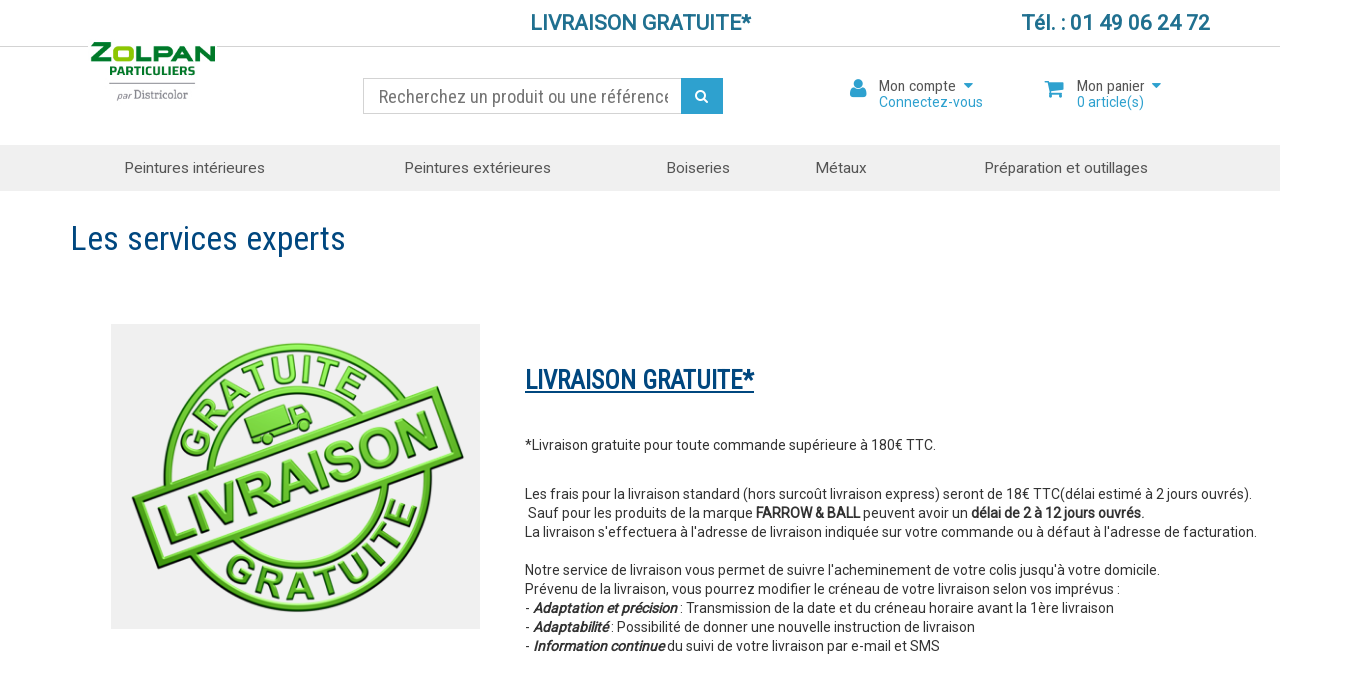

--- FILE ---
content_type: text/html; charset=UTF-8
request_url: https://www.districolor.fr/fr/page/les-services-experts-24.html
body_size: 6248
content:
<!DOCTYPE html>
<html lang="fr" prefix="og: http://ogp.me/ns#">
    <head>
        <meta http-equiv="Content-Type" content="text/html; charset=utf-8" />
<script>var dataLayer = [];</script>        <title>Nos services experts : emballage de qualité, livraison 24h/48h,... - Districolor</title>
        <meta name="ROBOTS" content="ALL" />
        <meta name="description" content="DISTRICOLOR vous propose la livraison en express ou en standard, à domicile ou sur votre lieu de travail ou sur votre chantier."/>
        <meta name="keywords" content="livraison standard, livraison express, emballage spécifique," />
        <meta name="author" content="Hastone & Ten" />
        <link rel="apple-touch-icon" sizes="57x57" href="https://www.districolor.fr/img/favicon/apple-touch-icon-57x57.png"/>
        <link rel="apple-touch-icon" sizes="60x60" href="https://www.districolor.fr/img/favicon/apple-touch-icon-60x60.png"/>
        <link rel="apple-touch-icon" sizes="72x72" href="https://www.districolor.fr/img/favicon/apple-touch-icon-72x72.png"/>
        <link rel="apple-touch-icon" sizes="76x76" href="https://www.districolor.fr/img/favicon/apple-touch-icon-76x76.png"/>
        <link rel="apple-touch-icon" sizes="114x114" href="https://www.districolor.fr/img/favicon/apple-touch-icon-114x114.png"/>
        <link rel="apple-touch-icon" sizes="120x120" href="https://www.districolor.fr/img/favicon/apple-touch-icon-120x120.png"/>
        <link rel="apple-touch-icon" sizes="144x144" href="https://www.districolor.fr/img/favicon/apple-touch-icon-144x144.png"/>
        <link rel="apple-touch-icon" sizes="152x152" href="https://www.districolor.fr/img/favicon/apple-touch-icon-152x152.png"/>
        <link rel="apple-touch-icon" sizes="180x180" href="https://www.districolor.fr/img/favicon/apple-touch-icon-180x180.png"/>
        <link rel="icon" type="image/png" href="https://www.districolor.fr/img/favicon/favicon-32x32.png" sizes="32x32"/>
        <link rel="icon" type="image/png" href="https://www.districolor.fr/img/favicon/favicon-194x194.png" sizes="194x194"/>
        <link rel="icon" type="image/png" href="https://www.districolor.fr/img/favicon/favicon-96x96.png" sizes="96x96"/>
        <link rel="icon" type="image/png" href="https://www.districolor.fr/img/favicon/android-chrome-192x192.png" sizes="192x192"/>
        <link rel="icon" type="image/png" href="https://www.districolor.fr/img/favicon/favicon-16x16.png" sizes="16x16"/>
        <link rel="manifest" href="https://www.districolor.fr/manifest.json.php"/>
        <link rel="mask-icon" href="https://www.districolor.fr/img/favicon/safari-pinned-tab.svg" color="#2ea1cf"/>
        <link rel="shortcut icon" href="https://www.districolor.fr/img/favicon/favicon.ico"/>
        <meta name="msapplication-TileColor" content="#2ea1cf"/>
        <meta name="msapplication-TileImage" content="https://www.districolor.fr/img/favicon/mstile-144x144.png"/>
        <meta name="msapplication-config" content="https://www.districolor.fr/browserconfig.xml.php"/>
        <meta name="theme-color" content="#2ea1cf"/>
        <meta name="apple-mobile-web-app-capable" content="yes"/>
        <meta name="apple-mobile-web-app-status-bar-style" content="black-translucent"/>
        <meta http-equiv="X-UA-Compatible" content="IE=edge"/>
        <meta name="viewport" content="width=device-width,initial-scale=1,minimum-scale=1.0,user-scalable=0"/>

            <script type="text/javascript">
                window.gdprAppliesGlobally=true;(function(){function a(e){if(!window.frames[e]){if(document.body&&document.body.firstChild){var t=document.body;var n=document.createElement("iframe");n.style.display="none";n.name=e;n.title=e;t.insertBefore(n,t.firstChild)}
                else{setTimeout(function(){a(e)},5)}}}function e(n,r,o,c,s){function e(e,t,n,a){if(typeof n!=="function"){return}if(!window[r]){window[r]=[]}var i=false;if(s){i=s(e,t,n)}if(!i){window[r].push({command:e,parameter:t,callback:n,version:a})}}e.stub=true;function t(a){if(!window[n]||window[n].stub!==true){return}if(!a.data){return}
                var i=typeof a.data==="string";var e;try{e=i?JSON.parse(a.data):a.data}catch(t){return}if(e[o]){var r=e[o];window[n](r.command,r.parameter,function(e,t){var n={};n[c]={returnValue:e,success:t,callId:r.callId};a.source.postMessage(i?JSON.stringify(n):n,"*")},r.version)}}
                if(typeof window[n]!=="function"){window[n]=e;if(window.addEventListener){window.addEventListener("message",t,false)}else{window.attachEvent("onmessage",t)}}}e("__tcfapi","__tcfapiBuffer","__tcfapiCall","__tcfapiReturn");a("__tcfapiLocator");(function(e){
                var t=document.createElement("script");t.id="spcloader";t.type="text/javascript";t.async=true;t.src="https://sdk.privacy-center.org/"+e+"/loader.js?target="+document.location.hostname;t.charset="utf-8";var n=document.getElementsByTagName("script")[0];n.parentNode.insertBefore(t,n)})("ddf52f9f-7374-4cfa-a5a8-522f566e1ce8")})();
            </script>
                    
            <script>
                
                dataLayer.push({'typeVisiteur':'Visiteur'}); </script> <link href="//maxcdn.bootstrapcdn.com/font-awesome/4.5.0/css/font-awesome.min.css" rel="stylesheet" type="text/css" />
        <link href="https://www.districolor.fr/1742810524/style/print.css" rel="stylesheet" type="text/css" media="print"/>
        <link href="https://www.districolor.fr/1763561760/style/cached/_cms.css" rel="stylesheet" type="text/css"/>
<link href="https://cdnjs.cloudflare.com/ajax/libs/jqueryui/1.13.2/themes/base/jquery-ui.min.css" rel="stylesheet" type="text/css"/>
          
            <script>        
                
            </script>
            
            <!-- Google Tag Manager -->
            <script>(function(w,d,s,l,i){w[l]=w[l]||[];w[l].push({'gtm.start':
            new Date().getTime(),event:'gtm.js'});var f=d.getElementsByTagName(s)[0],
            j=d.createElement(s),dl=l!='dataLayer'?'&l='+l:'';j.async=true;j.src=
            'https://www.googletagmanager.com/gtm.js?id='+i+dl;f.parentNode.insertBefore(j,f);
            })(window,document,'script','dataLayer','GTM-KRKHST');</script>
            <!-- End Google Tag Manager -->
   
            
        
            
            <script>
</script>
    </head>
<body >

        <!-- Google Tag Manager (noscript) -->
            <noscript><iframe src="https://www.googletagmanager.com/ns.html?id=GTM-KRKHST"
            height="0" width="0" style="display:none;visibility:hidden"></iframe></noscript>
            <!-- End Google Tag Manager (noscript) -->
        <div id="header_haut">
<div class="container">
<div class="row">
<div class="col-xs-hidden col-sm-2 col-md-4">
</div>
<div id="header_haut_livr_expr" class="col-xs-6 col-sm-6 col-md-4">
<a href="https://www.districolor.fr/fr/page/les-services-experts-24.html"#livraison_gratuite">LIVRAISON GRATUITE*</a>
</div>
<div id="header_haut_tel" class="col-xs-6 col-sm-4 col-md-4 textAlignRight">
Tél. : 01 49 06 24 72
</div>
</div>
</div>
</div>
<div class="container">
<div class="row">
<div id="header_logo" class="col-xs-10 col-xs-offset-1 col-sm-3 col-sm-offset-0 col-md-3 col-lg-2">
<a href="https://www.districolor.fr/fr/" title="Districolor">Districolor</a>
</div>
<div id="header_recherche" class="col-xs-12 col-sm-5 col-md-5 col-lg-4 col-lg-offset-1">
<div>
<form method="get" action="https://www.districolor.fr/fr/recherche.php" name="rech_form"><p id="recherche"><input type="text" name="recherche" id="input_recherche" value="" placeholder="Recherchez un produit ou une référence"/></p>
<button type="submit" id="recherche_submit"><i class="fa fa-search"></i></button>
</form>
</div>
</div>
<div id="header_compte" class="col-xs-4 col-sm-2 col-md-2 col-lg-offset-1 ">
<div class="header_link" title="Mon compte">
<i class="fa fa-user"></i>
<span>Mon compte<i class="fa fa-caret-down"></i></span>
<p>Connectez-vous</p>
</div>
<div id="header_compte_details">
<form method="post"><p id="header_compte_login"><input type="text" class="" name="login" id="login" value="" placeholder="Identifiant"/></p><div id="header_compte_bloc_mdp"><p id="header_compte_mdp"><input type="password" class="" name="mdp" id="mdp" value="" placeholder="Mot de passe"/></p><button type="submit" id="login_submit"><i class="fa fa-chevron-right"></i></button>
</div><p id="header_compte_mdp_oublie"><a id="bloc_espace_pro_mdp_lien_2" href="#" title="Mot de passe oublié ?">Mot de passe oublié ?</a></p><p id="header_compte_lien"><a href="https://www.districolor.fr/fr/compte.php" class="btn" title="Ouvrir un compte">Ouvrir un compte</a></p></form></div>
</div>
<div id="header_panier" class="col-xs-4 col-sm-2 col-md-2">
<div data-href="https://www.districolor.fr/fr/panier.php" title="Mon panier" class="header_link btn_voir_panier_header">
<i class="fa fa-shopping-cart"><span class="panier_nb_art">0</span></i>
<span>Mon panier<i class="fa fa-caret-down"></i></span>
<p><span class="panier_nb_art">0</span> article(s)</p></div>
<div id="header_panier_details">
<p id="header_panier_load"><span class="fa fa-circle-o-notch fa-spin"></span></p>
</div>
</div>
<div id="header_menu" class="col-xs-4 col-sm-hide col-md-hide col-lg-hide">
<div class="header_link" title="Mon panier">
<i class="fa fa-bars"></i>
<span>Nos produits<i class="fa fa-caret-down"></i></span>
</div>
<ul id="header_menu_details">
<li>
<a href="https://www.districolor.fr/fr/peintures-interieures-9656.html" title="Peintures intérieures">Peintures intérieures</a>
</li>
<li>
<a href="https://www.districolor.fr/fr/peintures-exterieures-9655.html" title="Peintures extérieures">Peintures extérieures</a>
</li>
<li>
<a href="https://www.districolor.fr/fr/boiseries-9682.html" title="Boiseries">Boiseries</a>
</li>
<li>
<a href="https://www.districolor.fr/fr/metaux/peintures-metaux--antirouille-9686.html" title="Métaux">Métaux</a>
</li>
<li>
<a href="https://www.districolor.fr/fr/preparation-et-outillages-9676.html" title="Préparation et outillages">Préparation et outillages</a>
</li>
</ul>
</div>
</div>
</div>
<nav id="menu">
<div id="menu_in" class="container col-xs-hide">
<ul id="mega_menu">
<li data-niv="1"  data-niv-id="7243"  data-nl-id="9656">
<a href="https://www.districolor.fr/fr/peintures-interieures-9656.html" title="Peintures intérieures">Peintures intérieures</a>
</li>
<li data-niv="2"  data-niv-id="7242"  data-nl-id="9655">
<a href="https://www.districolor.fr/fr/peintures-exterieures-9655.html" title="Peintures extérieures">Peintures extérieures</a>
</li>
<li data-niv="3"  data-niv-id="7263"  data-nl-id="9682">
<a href="https://www.districolor.fr/fr/boiseries-9682.html" title="Boiseries">Boiseries</a>
</li>
<li data-niv="4"  data-niv-id="7266"  data-nl-id="9685">
<a href="https://www.districolor.fr/fr/metaux/peintures-metaux--antirouille-9686.html" title="Métaux">Métaux</a>
</li>
<li data-niv="5"  data-niv-id="7257"  data-nl-id="9676">
<a href="https://www.districolor.fr/fr/preparation-et-outillages-9676.html" title="Préparation et outillages">Préparation et outillages</a>
</li>
</ul>
</nav>
<div class="container" id="contenu">
<div class="row">
<div class="col-xs-12">
<div id="cms_conteneur"><h1>Les services experts</h1>
<table border="0" style="width: 1286px;">
<tbody>
<tr>
<td valign="top" style="width: 450px; height: 450px;"><br /><br />
<p style="text-align: center;"><img src="../../datas/pages_admin/uploads/livraison_gratuite_351.png" alt="livraison_gratuite_351" title="livraison_gratuite_351" width="369" height="300" /></p>
</td>
<td style="text-align: left;">
<h2><span style="color: #00477f;"><strong><span style="text-decoration: underline;">LIVRAISON GRATUITE*<br /><br /></span></strong></span></h2>
<p style="text-align: left;">*Livraison gratuite pour toute commande sup&eacute;rieure &agrave; 180&euro; TTC.</p>
<p style="text-align: left;"><span style="line-height: 1.4em;">Les frais pour la livraison  standard (hors surco&ucirc;t livraison express) seront de 18&euro; TTC(d&eacute;lai estim&eacute;&nbsp;&agrave; 2 jours ouvr&eacute;s).</span><br /><strong>&nbsp;</strong>Sauf pour les produits de la marque <strong>FARROW &amp; BALL</strong> peuvent avoir un <strong>d&eacute;lai de 2 &agrave; 12 jours ouvr&eacute;s</strong><em>.</em><br />La livraison s'effectuera &agrave; l'adresse de livraison indiqu&eacute;e sur votre commande ou &agrave; d&eacute;faut &agrave; l'adresse de facturation.<br /><br />Notre service de livraison vous permet de suivre l'acheminement de votre colis jusqu'&agrave; votre domicile.<br />Pr&eacute;venu de la livraison, vous pourrez modifier le cr&eacute;neau de votre livraison selon vos impr&eacute;vus :<br />-&nbsp;<em><strong>Adaptation et pr&eacute;cision</strong></em><strong>&nbsp;</strong>: Transmission de la date et du cr&eacute;neau horaire avant la 1&egrave;re livraison<br /><span style="white-space: pre;"></span><span style="font-size: 14px;">-&nbsp;</span><em><strong>Adaptabilit&eacute;&nbsp;</strong></em><span style="font-size: 14px;">: Possibilit&eacute; de donner une nouvelle instruction de livraison<br /> -&nbsp;</span><strong><em>Information continue</em></strong><span style="font-size: 14px;">&nbsp;du suivi de votre livraison par e-mail et SMS</span></p>
</td>
</tr>
</tbody>
</table>
<table border="0" style="width: 1291px; font-size: 14px;">
<tbody>
<tr>
<td align="center" style="width: 450px; height: 450px;">
<p style="text-align: center;"><img src="../../datas/pages_admin/uploads/834793livraison_720.jpg" alt="" width="293" height="300" /></p>
<br /></td>
<td>
<h2><span style="text-decoration: underline;"><strong><a name="livraison_chantier"></a>LIVRAISON SUR CHANTIER</strong></span></h2>
<p style="text-align: left;">Lors du passage de votre commande, vous pouvez choisir le lieu de livraison.<br />La livraison s'effectuera &agrave; l'<strong>adresse de livraison indiqu&eacute;e sur votre commande</strong>&nbsp;ou&nbsp;<strong>&agrave; d&eacute;faut &agrave; l'adresse de facturation</strong>.<strong><br />N'oubliez pas de donner toutes les informations&nbsp;</strong>relatives &agrave; l'adresse afin que le chauffeur soit le mieux renseign&eacute; possible et que la livraison ne perde pas de temps.<br />Notre service de livraison vous permet de <strong>suivre l'acheminement de votre colis</strong> jusqu'&agrave; votre domicile ou<span style="line-height: 1.4em;">&nbsp;chantier.</span></p>
<p style="text-align: left;">&nbsp;</p>
</td>
</tr>
</tbody>
</table>
<table border="0" style="width: 1282px; font-size: 14px;">
<tbody>
<tr>
<td style="width: 450px; height: 450px;">
<p style="text-align: center;"><img src="../../datas/pages_admin/uploads/livraison_24h_195.jpg" alt="livraison_24h_195" title="livraison_24h_195" width="308" height="300" /></p>
</td>
<td>
<p>&nbsp;</p>
<h2><span style="text-decoration: underline;"><strong>LIVRAISON EN 24H<br /><br /></strong></span></h2>
<strong>
<p style="text-align: left;">&nbsp;</p>
Actu Covid-19&nbsp;: Les livraisons continuent&nbsp;! Les d&eacute;lais de livraison sont de 10 &ndash; 15 jours environ actuellement. Merci de votre compr&eacute;hension.&nbsp;<br /></strong></td>
</tr>
</tbody>
</table>
<table border="0" style="width: 1289px; font-size: 14px;">
<tbody>
<tr>
<td align="center" valign="middle" style="width: 450px; height: 450px;"><img src="../../datas/pages_admin/uploads/img_9846_900_01.jpg" alt="img_9846_900_01" title="img_9846_900_01" width="188" height="250" /><img src="../../datas/pages_admin/uploads/img_9848_600_02.jpg" alt="img_9848_600_02" title="img_9848_600_02" width="188" height="250" /><img src="../../datas/pages_admin/uploads/img_9849_600_02.jpg" alt="img_9849_600_02" title="img_9849_600_02" width="188" height="250" /><img src="../../datas/pages_admin/uploads/img_9858_600_01.jpg" alt="img_9858_600_01" title="img_9858_600_01" width="188" height="250" /></td>
<td style="text-align: left;">
<h2><span style="color: #00477f;"><strong><span style="text-decoration: underline;">EMBALLAGE DE QUALITE</span></strong></span></h2>
<p>Districolor a d&eacute;velopp&eacute; un emballage sp&eacute;cifique et adapt&eacute; au transport de la peinture<span style="font-size: 13px; line-height: 20px; color: #2d2d2d; font-family: Verdana, Arial, sans-serif; text-align: justify;">.</span></p>
<p style="text-align: left;">Chaque bidon de peinture b&eacute;n&eacute;ficie d'un&nbsp;<strong>callage &eacute;tudi&eacute;</strong>&nbsp;et d'un&nbsp;<strong>emballage soign&eacute;</strong>&nbsp;qui garantit une protection optimale de votre commande durant son transport.</p>
<p style="text-align: left;">De plus nos cartons sont compos&eacute;s d'une double cannelure qui renforce leur solidit&eacute; et permet une&nbsp;<strong>r&eacute;sistance aux chocs plus importante qu'un carton classique</strong><span style="color: #2d2d2d; font-family: Verdana, Arial, sans-serif; font-size: 13px; line-height: 20px;">.</span></p>
<p style="text-align: left;">A r&eacute;ception de votre commande, les peintures sont teint&eacute;es, directement dans notre magasin gr&acirc;ce &agrave; nos machines &agrave; teinter. Avant chaque envoi, nous v&eacute;rifions les teintes que vous avez demand&eacute;. Une fois referm&eacute;s, tous les pots sont scotch&eacute;s afin d'&eacute;viter toute fuite de peinture lors du transport.</p>
<p style="text-align: center;"><img src="../../datas/pages_admin/uploads/livraison_ups_3_internet_1000.jpg" alt="livraison_ups_3_internet_1000" title="livraison_ups_3_internet_1000" width="219" height="350" /><img src="../../datas/pages_admin/uploads/livraison_ups_1_internet_989_01.jpg" alt="livraison_ups_1_internet_989_01" title="livraison_ups_1_internet_989_01" width="332" height="350" /></p>
</td>
</tr>
</tbody>
</table>
<table border="0" style="width: 1296px; font-size: 14px;">
<tbody>
<tr>
<td align="center" valign="middle" style="width: 450px; height: 450px;">
<p style="text-align: center;"><img src="../../datas/pages_admin/uploads/devis_gratuit_travaux_424.png" alt="devis_gratuit_travaux_424" title="devis_gratuit_travaux_424" width="300" height="200" /></p>
</td>
<td>
<h2><span style="color: #00477f;"><strong><span style="text-decoration: underline;">DEMANDE DE DEVIS<br /><br /></span></strong></span></h2>
<p style="text-align: left;">Vous souhaitez un devis <strong>gratuit</strong>? &nbsp;Venez nous rencontrer dans un de nos nombreux <a href="https://www.zolpan.fr/magasins" target="_blank">point de vente</a> ! <strong>(nos points de vente sont actuellement ferm&eacute;s au public)</strong></p>
</td>
</tr>
</tbody>
</table></div></div>
</div>
</div>
<div id="footer">
<div class="container">
<div class="row">
<div class="col-xs-12 col-sm-4 col-md-4"><h5>Notre société</h5><p class="pro_external_shop_link">Professionnels, achetez en ligne : <a href="https://pro.tollens-zolpan.com/" class="blank">pro.tollens-zolpan.com</a></p><ul><li><a href="https://www.districolor.fr/fr/nous_trouver.php" title="Nous trouver">Nous trouver</a></li><li><a href="https://www.districolor.fr/fr/actualite/" title="Actualités">Actualités</a></li><li><a href="https://www.districolor.fr/fr/contact.php" title="Nous contacter">Nous contacter</a></li></ul></div><div class="col-xs-12 col-sm-4 col-md-4"><h5>Informations</h5><ul><li><a href="https://www.districolor.fr/blog/conditions-generales-de-vente/" title="Conditions générales de vente point de vente">Conditions générales de vente point de vente</a></li><li><a href="https://www.districolor.fr/blog/conditions-generales-de-vente-e-commerce/" title="Conditions générales de vente e-commerce">Conditions générales de vente e-commerce</a></li><li><a href="https://www.districolor.fr/blog/charte-de-donnees-personnelles/" title="Charte de données personnelles">Charte de données personnelles</a></li><li><a href="https://www.districolor.fr/fr/page/les-nuanciers-cromology-39.html" title="Les nuanciers Cromology">Les nuanciers Cromology</a></li>
<li><a href="https://www.districolor.fr/blog/mentions-legales-et-cgu/" title="Mentions légales">Mentions légales</a></li></ul></div><div class="col-xs-12 col-sm-4 col-md-4"><h5>Newsletter</h5><p>Inscrivez-vous maintenant pour recevoir notre newsletter.</p><div id="newsletter"><form method="post" action="https://www.districolor.fr/fr/datas/newsletter/ns_interface.php?p=abon"><input name="ns_action" value="inscription" type="hidden"/> <input name="ns_id" value="1" type="hidden"/><input name="mkey" type="hidden" value="a6b8ea336501b375f657fb1d7ab1ee1a"/><p id="newsletter_champs"><input name="ns_email" id="ns_email" type="text" value="" placeholder="Votre e-mail"/></p><button type="submit" id="newsletter_submit"><i class="fa fa-chevron-right"></i></button></form></div></div></div>
</div>
</div>
<div id="footer_oceanet">
<div class="container">
<div class="row">
<div class="col-xs-12">
Réalisation: <a href="https://www.hastone-ten.fr" class="blank" title="Hastone & Ten">Hastone & Ten</a>
 - Hébergement: <a href="https://www.hastone-ten.fr" class="blank" title="Hastone & Ten">Hastone & Ten</a>
 - <a href="javascript:Didomi.preferences.show()">Gestion des cookies</a>
</div>
</div>
</div>
</div>
  <div id="avis_verifies">
      <meta class="netreviewsWidget" id="netreviewsWidgetNum8060" data-jsurl="//cl.avis-verifies.com/fr/cache/9/0/b/90bb93a9-3f90-40f4-9560-0d1a5367f406/widget4/widget01-8060_script.js"/><script src="//cl.avis-verifies.com/fr/widget4/widget01.min.js"></script>  </div>
        <link rel="stylesheet" href="https://fonts.googleapis.com/css?family=Roboto&amp;lang=en" />        <link rel="stylesheet" href="https://fonts.googleapis.com/css?family=Roboto+Condensed&amp;lang=en" />        <script type="text/javascript" src="https://www.districolor.fr/1763544533/script/config.js.php"></script>
        <script type="text/javascript" src="https://www.districolor.fr/1764164965/script/cached/_cms.js"></script>
        <input type="hidden" id="dataLayerTypePage" value="Autre page"/>
    </body>
</html>


--- FILE ---
content_type: text/html; charset=UTF-8
request_url: https://www.districolor.fr/1763544533/script/config.js.php
body_size: 1577
content:
var URL_SITE = "https://www.districolor.fr/fr/";var URL_SITE_HTTP = "https://www.districolor.fr/fr/";var URL_SITE_HTTP_LIGHT = 'https://www.districolor.fr/';var URL_MEDIA = 'https://cdn.districolor.fr/';var BASE_DIR = "";var PATH_PHOTOS = "photos/";var DEVISE = "&euro;";var REGEX_TEL = "^[0-9]{2}(\s|\.?)[0-9]{2}(\s|\.?)[0-9]{2}(\s|\.?)[0-9]{2}(\s|\.?)[0-9]{2}$";var CONTROL_TEL = "1";var REGEX_FAX = "^[0-9]{2}(\s|\.?)[0-9]{2}(\s|\.?)[0-9]{2}(\s|\.?)[0-9]{2}(\s|\.?)[0-9]{2}$";var CONTROL_FAX = "";var REGEX_CP = "^[0-9]{5}$";var CONTROL_CP = "1";var SOCIETE_GPS_LAT = 48.065948;var SOCIETE_GPS_LNG = -0.813018;var ICHECK_STYLE = "square";var ICHECK_COULEUR = "blue";var TRAD_COMMUN_OUI = "Oui";var TRAD_COMMUN_NON = "Non";var TRAD_COMMUN_VALIDER = "Valider";var TRAD_COMMUN_OK = "OK";var TRAD_COMMUN_ENREGISTRER = "Enregistrer";var TRAD_COMMUN_FERMER = "Fermer";var TRAD_COMMUN_IMPRIMER = "Imprimer";var TRAD_COMMUN_TELECHARGER = "Télécharger";var TRAD_SAISIE_EXPRESS = "Saisie Express";var TRAD_SAISIE_EXPRESS_TEXTE = "Gagnez du temps en saisissant directement le <strong>code article</strong> et la <strong>quantité</strong> du produit désiré puis validez pour l'ajouter à votre panier.";var TRAD_MDP_OUBLIE = "Mot de passe oublié ?";var TRAD_MDP_OUBLIE_TEXTE = "Saisissez ci-dessous votre E-mail";var TRAD_MDP_OUBLIE_EMAIL = "E-mail";var TRAD_MDP_OUBLIE_OK = "Le lien pour réinitialiser votre mot de passe vient de vous être envoyé par e-mail";var TRAD_PANIER_AJOUT = "Ajout au panier";var TRAD_PANIER_AJOUT_OK = "Cet article a bien été ajouté à votre panier";var TRAD_PANIER_AJOUT_ERR = "Merci de renseigner une quantité";var TRAD_PANIER_QTE_AJOUTE = "Quantité ajoutée";var TRAD_PANIER_CONTINUER = "Continuer mes achats";var TRAD_PANIER_VOIR = "Voir mon panier";var TRAD_PANIER_ARTICLE_S = "article(s)";var TRAD_PANIER_VIDE = "Votre panier est vide !";var TRAD_PANIER_SUPPR_ART = "Supprimer un article";var TRAD_PANIER_SUPPR_ART_TXT = "Souhaitez-vous vraiment supprimer cet article ?";var TRAD_PANIERS_SUPPR_ART_OFFRE_SPE = "Offre promotionnelle limitée à une commande par client";var TRAD_PANIERS_SUPPR_ART_OFFRE_SPE_TXT = "Les articles suivants ont déjà été commandés et vont être supprimés de votre panier :";var TRAD_PANIER_IDENTIFICATION = "Identification";var TRAD_PANIER_IDENT_ERR = "Le couple identifiant / mot de passe n'est pas valide.";var TRAD_PANIER_ENREG = "Enregistrement du panier";var TRAD_PANIER_ENREG_TITRE = "Quel nom souhaitez-vous donner à ce panier ?";var TRAD_PANIER_ENREG_DATE = "Panier du 24/01/2026";var TRAD_PANIER_ENREG_OK = "Votre panier <strong>{nom}</strong> a été sauvegardé avec succès !";var TRAD_MES_PANIERS = "Mes paniers sauvegardés";var TRAD_PANIERS_SUPPR = "Supprimer un panier";var TRAD_PANIERS_SUPPR_TXT = "Souhaitez-vous vraiment supprimer ce panier ?";var TRAD_MON_COMPTE_SUPPRIMER_ADR = "Supprimer une adresse";var TRAD_MON_COMPTE_SUPPRIMER_ADR_TXT = "Etes vous certain de vouloir supprimer cette adresse de livraison ?";var TRAD_MON_COMPTE_SUPPRIMER_ADR_KO_TXT = "Vous ne pouvez pas supprimer cette adresse de livraison.";var TRAD_MON_COMPTE_ADR_LIVRAISON = "Adresse de livraison";var TRAD_RECRUTEMENT_POSTULER = "Postuler";var TRAD_RECRUTEMENT_ENVOYEE = "Votre candidature a bien été envoyée !";var TRAD_MAJ_LIVRAISON = "Vous venez de modifier votre pays de livraison, les frais de port vont être recalculés.";var TRAD_TEINTE_TITRE = "";var TRAD_PRODUIT_CONSEILS = "Notre conseil";var TRAD_PRODUIT_SERVICES = "";var TRAD_PRODUIT_OFFRE_PROMO_COMMANDE_UNIQUE = "Promo limitée à <br />1 fois 5L";var URL_SITE_PRO_ZOLPAN = "https://eboutique.zolpan.fr/customer/account/login/";var POPIN_ZOLPAN_PRO_TITRE = "E-Boutique ZOLPAN pour les professionnels";var POPIN_ZOLPAN_PRO_TEXTE = "Vous êtes professionnel de la peinture, vous pouvez vous rendre sur notre e-boutique professionnelle ZOLPAN <br/>ou rester sur le site et bénéficier des tarifs grand public.";var POPIN_CREATION_COMPTE_ZOLPAN_PRO_TEXTE = "Vous êtes professionnels ? Créez voter compte sur notre <a href='https://eboutique.zolpan.fr/customer/account/login/'>e-boutique Zolpan</a> et bénéficiez de tous les avantages du e-commerce pour les pros !";var POPIN_ZOLPAN_PRO_BTN_RESTER = "Continuer sur Districolor";var POPIN_ZOLPAN_PRO_BTN_REDIRIGE = "Continuer sur la E-boutique ZOLPAN";var POPIN_ZOLPAN_PRO_BTN_CREATION_COMPTE = "Créer mon compte e-boutique Zolpan";var TRAD_ELASTICSEARCH_AUNCUN_RESULTAT = "Aucun résultat";var TRAD_ELASTICSEARCH_UN_RESULTAT = "Résultat trouvé";var TRAD_ELASTICSEARCH_PREMIERS_RESULTATS = "{nb} premiers résultats avec la recherche";var TRAD_FACETTES_JSON_FACET_MARQUE = "Marque";var TRAD_FACETTES_JSON_FACET_FAMILLE = "Famille";

--- FILE ---
content_type: text/css
request_url: https://www.districolor.fr/1763561760/style/cached/_cms.css
body_size: 23661
content:
.lightTip .content,.greyTip .content,.yellowTip .content,.orangeTip .content,.redTip .content,.greenTip .content,.blueTip .content,.purpleTip .content,.darkTip .content{width:240px;padding:15px;-webkit-border-radius:3px;border-radius:3px;font-size:16px;text-align:center;-webkit-box-shadow:0 2px 3px 0 rgb(0 0 0 / .4);box-shadow:0 2px 3px 0 rgb(0 0 0 / .4)}.lightTip .bottom,.greyTip .bottom,.yellowTip .bottom,.orangeTip .bottom,.redTip .bottom,.greenTip .bottom,.blueTip .bottom,.purpleTip .bottom,.darkTip .bottom{height:14px}.lightTip .content{border:6px solid #e2e2e2;background:#fff;color:#020202}.lightTip .bottom{background:url([data-uri]) top center no-repeat}.greyTip .content{border:6px solid #ccc;background:#ffe;color:#222}.greyTip .bottom{background:url([data-uri]) top center no-repeat}.yellowTip .content{border:6px solid #f9e98e;background:#fbf7aa;color:#020202}.yellowTip .bottom{background:url([data-uri]) top center no-repeat}.orangeTip .content{border:6px solid #f9cd8e;background:#fbe3aa;color:#020202}.orangeTip .bottom{background:url([data-uri]) top center no-repeat}.redTip .content{border:6px solid #ce6f6f;background:#f79992;color:#020202}.redTip .bottom{background:url([data-uri]) top center no-repeat}.greenTip .content{border:6px solid #a9db66;background:#cae8a2;color:#020202}.greenTip .bottom{background:url([data-uri]) top center no-repeat}.blueTip .content{border:6px solid #36a4d9;background:#90d8f0;color:#020202}.blueTip .bottom{background:url([data-uri]) top center no-repeat}.purpleTip .content{border:6px solid #8671de;background:#a290f0;color:#020202}.purpleTip .bottom{background:url([data-uri]) top center no-repeat}.darkTip .content{border:4px solid #303030;background:#303030;color:#f8f8f8}.darkTip .bottom{background:url([data-uri]) top center no-repeat}.icheckbox_square-blue,.iradio_square-blue{display:inline-block;*display:inline;vertical-align:middle;margin:0;padding:0;width:22px;height:22px;background:url([data-uri]) no-repeat;border:none;cursor:pointer}.icheckbox_square-blue{background-position:0 0}.icheckbox_square-blue.hover{background-position:-24px 0}.icheckbox_square-blue.checked{background-position:-48px 0}.icheckbox_square-blue.disabled{background-position:-72px 0;cursor:default}.icheckbox_square-blue.checked.disabled{background-position:-96px 0}.iradio_square-blue{background-position:-120px 0}.iradio_square-blue.hover{background-position:-144px 0}.iradio_square-blue.checked{background-position:-168px 0}.iradio_square-blue.disabled{background-position:-192px 0;cursor:default}.iradio_square-blue.checked.disabled{background-position:-216px 0}@media (-o-min-device-pixel-ratio:5/4),(-webkit-min-device-pixel-ratio:1.25),(min-resolution:120dpi){.icheckbox_square-blue,.iradio_square-blue{background-image:url([data-uri]);-webkit-background-size:240px 24px;background-size:240px 24px}}@font-face{font-family:'BebasNeue';src:url(../fonts/bebasneue-webfont.eot);src:url('../fonts/bebasneue-webfont.eot?#iefix') format('embedded-opentype'),url(../fonts/bebasneue-webfont.woff2) format('woff2'),url(../fonts/bebasneue-webfont.woff) format('woff'),url(../fonts/bebasneue-webfont.ttf) format('truetype'),url('../fonts/bebasneue-webfont.svg#bebas_neueregular') format('svg');font-weight:400;font-style:normal}#messageService_masque{background:#000;display:none;height:100%;left:0;position:fixed;top:0;width:100%;z-index:190}.messageService_conteneur{display:none;overflow:hidden;position:fixed;top:10%;left:0;right:0;z-index:191;-webkit-box-shadow:0 16px 28px 0 rgb(0 0 0 / .22),0 25px 55px 0 rgb(0 0 0 / .21);box-shadow:0 16px 28px 0 rgb(0 0 0 / .22),0 25px 55px 0 rgb(0 0 0 / .21);-webkit-border-radius:3px;-moz-border-radius:3px;border-radius:3px;width:95%;max-height:70%;overflow-y:auto;margin:auto}@media (min-width:768px){.messageService_conteneur{width:90%}}@media (min-width:992px){.messageService_conteneur{width:70%}}@media (min-width:1200px){.messageService_conteneur{width:55%}}.messageService_conteneur_entete{display:table;width:100%;background:#fff;height:3em;line-height:3em;padding:1em 30px}.messageService_conteneur_entete_titre{color:#555;font-family:'Roboto Condensed',arial,sans-serif;font-size:.8em;line-height:1.5em;padding:.5em 0;vertical-align:middle;display:table-cell}@media (min-width:768px){.messageService_conteneur_entete_titre{font-size:.9em}}@media (min-width:1200px){.messageService_conteneur_entete_titre{font-size:1em}}.messageService_conteneur_entete_titre strong{font-size:1.8em;font-weight:400}.messageService_conteneur_entete_titre span{font-size:.8em}.messageService_conteneur_entete_fermer,.messageService_conteneur_entete_download,.messageService_conteneur_entete_print{display:table-cell;width:1px;vertical-align:middle;margin-left:15px;color:#888;font-size:1.4em;-webkit-transition-property:color;-webkit-transition-duration:150ms;-webkit-transition-timing-function:linear;-webkit-transition-delay:0;-moz-transition-property:color;-moz-transition-duration:150ms;-moz-transition-timing-function:linear;-moz-transition-delay:0;transition-property:color;transition-duration:150ms;transition-timing-function:linear;transition-delay:0}.messageService_conteneur_entete_fermer:hover,.messageService_conteneur_entete_download:hover,.messageService_conteneur_entete_print:hover{color:#555}.messageService_conteneur_texte{background:#fff;color:#333;font-size:1em;padding:30px}.messageService_conteneur_texte h2{background:none repeat scroll 0 0 #fff0;color:#555;font-size:14px;font-weight:700;height:auto;line-height:normal;margin:15px 0 7.5px;padding:0;text-transform:none}.messageService_conteneur_texte p{margin:10px 0}@media (min-width:768px){.messageService_conteneur_texte p.messageService_text_zolpan{margin:30px 0 40px}}.messageService_conteneur_texte ul{margin:0 0 0 15px}.messageService_conteneur_texte .barre_btn{margin:10px 0 0 0;text-align:right}@media (min-width:768px){.messageService_conteneur_texte .barre_btn{margin:30px 0 0 0}}.messageService_conteneur_texte .barre_btn .btn,.messageService_conteneur_texte .barre_btn .btn_rouge,.messageService_conteneur_texte .barre_btn .btn_couleur_1,.messageService_conteneur_texte .barre_btn .btn_small,.messageService_conteneur_texte .barre_btn .btn_small_rouge,.messageService_conteneur_texte .barre_btn .btn_small_couleur_1{width:100%;margin:15px auto 0 auto}@media (min-width:768px){.messageService_conteneur_texte .barre_btn .btn,.messageService_conteneur_texte .barre_btn .btn_rouge,.messageService_conteneur_texte .barre_btn .btn_couleur_1,.messageService_conteneur_texte .barre_btn .btn_small,.messageService_conteneur_texte .barre_btn .btn_small_rouge,.messageService_conteneur_texte .barre_btn .btn_small_couleur_1{margin:15px 0 15px 15px;width:auto}}.messageService_conteneur_texte .image_produit{padding:10px;background:#f0f0f0;display:inline-block;width:150px;max-width:90%}.messageService_conteneur_texte .image_produit img{display:block;width:100%}@font-face{font-family:'BebasNeue';src:url(../fonts/bebasneue-webfont.eot);src:url('../fonts/bebasneue-webfont.eot?#iefix') format('embedded-opentype'),url(../fonts/bebasneue-webfont.woff2) format('woff2'),url(../fonts/bebasneue-webfont.woff) format('woff'),url(../fonts/bebasneue-webfont.ttf) format('truetype'),url('../fonts/bebasneue-webfont.svg#bebas_neueregular') format('svg');font-weight:400;font-style:normal}*{margin:0;padding:0;-webkit-box-sizing:border-box;-moz-box-sizing:border-box;box-sizing:border-box}html{font-family:'Roboto',arial,sans-serif;-webkit-text-size-adjust:100%;-ms-text-size-adjust:100%}textarea,input{-webkit-appearance:none;border-radius:0;font-family:'Roboto',arial,sans-serif}select{border-radius:0;font-family:'Roboto',arial,sans-serif}body{margin:0;font-size:14px;background:#fff;color:#333}article,aside,details,figcaption,figure,footer,header,hgroup,main,menu,nav,section,summary{display:block}audio,canvas,progress,video{display:inline-block;vertical-align:baseline}audio:not([controls]){display:none;height:0}.container{padding-right:15px;padding-left:15px;margin-right:auto;margin-left:auto}.container:before,.container:after{content:" ";display:table}.container:after{clear:both}@media (min-width:768px){.container{width:750px}}@media (min-width:992px){.container{width:970px}}@media (min-width:1200px){.container{width:1170px}}.container-fluid{padding-right:15px;padding-left:15px;margin-right:auto;margin-left:auto}.container-fluid:before,.container-fluid:after{content:" ";display:table}.container-fluid:after{clear:both}.row{margin-right:-15px;margin-left:-15px}.row:not(.flexBox):before,.row:not(.flexBox):after{content:" ";display:table}.row:not(.flexBox):after{clear:both}.row>.row.flexBox{margin-left:0;margin-right:0}.row.flexBox{display:-webkit-box;display:-webkit-flex;display:-ms-flexbox;display:flex;-webkit-flex-wrap:wrap;-ms-flex-wrap:wrap;flex-wrap:wrap}.row.flexBox>[class*=col-]{display:-webkit-box;display:-webkit-flex;display:-ms-flexbox;display:flex;-webkit-box-orient:vertical;-webkit-box-direction:normal;-webkit-flex-direction:column;-ms-flex-direction:column;flex-direction:column;float:none;flex-grow:0;flex-shrink:0}.row.flexBox--VMiddle>[class*=col-]{justify-content:center}.col-xs-1,.col-sm-1,.col-md-1,.col-lg-1,.col-xs-2,.col-sm-2,.col-md-2,.col-lg-2,.col-xs-3,.col-sm-3,.col-md-3,.col-lg-3,.col-xs-4,.col-sm-4,.col-md-4,.col-lg-4,.col-xs-5,.col-sm-5,.col-md-5,.col-lg-5,.col-xs-6,.col-sm-6,.col-md-6,.col-lg-6,.col-xs-7,.col-sm-7,.col-md-7,.col-lg-7,.col-xs-8,.col-sm-8,.col-md-8,.col-lg-8,.col-xs-9,.col-sm-9,.col-md-9,.col-lg-9,.col-xs-10,.col-sm-10,.col-md-10,.col-lg-10,.col-xs-11,.col-sm-11,.col-md-11,.col-lg-11,.col-xs-12,.col-sm-12,.col-md-12,.col-lg-12{position:relative;min-height:1px;padding-left:15px;padding-right:15px}.col-xs-1,.col-xs-2,.col-xs-3,.col-xs-4,.col-xs-5,.col-xs-6,.col-xs-7,.col-xs-8,.col-xs-9,.col-xs-10,.col-xs-11,.col-xs-12{float:left}.col-xs-12{width:100%}.col-xs-11{width:91.666666666667%}.col-xs-10{width:83.333333333333%}.col-xs-9{width:75%}.col-xs-8{width:66.666666666667%}.col-xs-7{width:58.333333333333%}.col-xs-6{width:50%}.col-xs-5{width:41.666666666667%}.col-xs-4{width:33.333333333333%}.col-xs-3{width:25%}.col-xs-2{width:16.666666666667%}.col-xs-1{width:8.3333333333333%}.col-xs-pull-12{right:100%}.col-xs-pull-11{right:91.666666666667%}.col-xs-pull-10{right:83.333333333333%}.col-xs-pull-9{right:75%}.col-xs-pull-8{right:66.666666666667%}.col-xs-pull-7{right:58.333333333333%}.col-xs-pull-6{right:50%}.col-xs-pull-5{right:41.666666666667%}.col-xs-pull-4{right:33.333333333333%}.col-xs-pull-3{right:25%}.col-xs-pull-2{right:16.666666666667%}.col-xs-pull-1{right:8.3333333333333%}.col-xs-pull-0{right:auto}.col-xs-push-12{left:100%}.col-xs-push-11{left:91.666666666667%}.col-xs-push-10{left:83.333333333333%}.col-xs-push-9{left:75%}.col-xs-push-8{left:66.666666666667%}.col-xs-push-7{left:58.333333333333%}.col-xs-push-6{left:50%}.col-xs-push-5{left:41.666666666667%}.col-xs-push-4{left:33.333333333333%}.col-xs-push-3{left:25%}.col-xs-push-2{left:16.666666666667%}.col-xs-push-1{left:8.3333333333333%}.col-xs-push-0{left:auto}.col-xs-offset-12{margin-left:100%}.col-xs-offset-11{margin-left:91.666666666667%}.col-xs-offset-10{margin-left:83.333333333333%}.col-xs-offset-9{margin-left:75%}.col-xs-offset-8{margin-left:66.666666666667%}.col-xs-offset-7{margin-left:58.333333333333%}.col-xs-offset-6{margin-left:50%}.col-xs-offset-5{margin-left:41.666666666667%}.col-xs-offset-4{margin-left:33.333333333333%}.col-xs-offset-3{margin-left:25%}.col-xs-offset-2{margin-left:16.666666666667%}.col-xs-offset-1{margin-left:8.3333333333333%}.col-xs-offset-0{margin-left:0%}@media (min-width:768px){.col-sm-1,.col-sm-2,.col-sm-3,.col-sm-4,.col-sm-5,.col-sm-6,.col-sm-7,.col-sm-8,.col-sm-9,.col-sm-10,.col-sm-11,.col-sm-12{float:left}.col-sm-12{width:100%}.col-sm-11{width:91.666666666667%}.col-sm-10{width:83.333333333333%}.col-sm-9{width:75%}.col-sm-8{width:66.666666666667%}.col-sm-7{width:58.333333333333%}.col-sm-6{width:50%}.col-sm-5{width:41.666666666667%}.col-sm-4{width:33.333333333333%}.col-sm-3{width:25%}.col-sm-2{width:16.666666666667%}.col-sm-1{width:8.3333333333333%}.col-sm-pull-12{right:100%}.col-sm-pull-11{right:91.666666666667%}.col-sm-pull-10{right:83.333333333333%}.col-sm-pull-9{right:75%}.col-sm-pull-8{right:66.666666666667%}.col-sm-pull-7{right:58.333333333333%}.col-sm-pull-6{right:50%}.col-sm-pull-5{right:41.666666666667%}.col-sm-pull-4{right:33.333333333333%}.col-sm-pull-3{right:25%}.col-sm-pull-2{right:16.666666666667%}.col-sm-pull-1{right:8.3333333333333%}.col-sm-pull-0{right:auto}.col-sm-push-12{left:100%}.col-sm-push-11{left:91.666666666667%}.col-sm-push-10{left:83.333333333333%}.col-sm-push-9{left:75%}.col-sm-push-8{left:66.666666666667%}.col-sm-push-7{left:58.333333333333%}.col-sm-push-6{left:50%}.col-sm-push-5{left:41.666666666667%}.col-sm-push-4{left:33.333333333333%}.col-sm-push-3{left:25%}.col-sm-push-2{left:16.666666666667%}.col-sm-push-1{left:8.3333333333333%}.col-sm-push-0{left:auto}.col-sm-offset-12{margin-left:100%}.col-sm-offset-11{margin-left:91.666666666667%}.col-sm-offset-10{margin-left:83.333333333333%}.col-sm-offset-9{margin-left:75%}.col-sm-offset-8{margin-left:66.666666666667%}.col-sm-offset-7{margin-left:58.333333333333%}.col-sm-offset-6{margin-left:50%}.col-sm-offset-5{margin-left:41.666666666667%}.col-sm-offset-4{margin-left:33.333333333333%}.col-sm-offset-3{margin-left:25%}.col-sm-offset-2{margin-left:16.666666666667%}.col-sm-offset-1{margin-left:8.3333333333333%}.col-sm-offset-0{margin-left:0%}}@media (min-width:992px){.col-md-1,.col-md-2,.col-md-3,.col-md-4,.col-md-5,.col-md-6,.col-md-7,.col-md-8,.col-md-9,.col-md-10,.col-md-11,.col-md-12{float:left}.col-md-12{width:100%}.col-md-11{width:91.666666666667%}.col-md-10{width:83.333333333333%}.col-md-9{width:75%}.col-md-8{width:66.666666666667%}.col-md-7{width:58.333333333333%}.col-md-6{width:50%}.col-md-5{width:41.666666666667%}.col-md-4{width:33.333333333333%}.col-md-3{width:25%}.col-md-2{width:16.666666666667%}.col-md-1{width:8.3333333333333%}.col-md-pull-12{right:100%}.col-md-pull-11{right:91.666666666667%}.col-md-pull-10{right:83.333333333333%}.col-md-pull-9{right:75%}.col-md-pull-8{right:66.666666666667%}.col-md-pull-7{right:58.333333333333%}.col-md-pull-6{right:50%}.col-md-pull-5{right:41.666666666667%}.col-md-pull-4{right:33.333333333333%}.col-md-pull-3{right:25%}.col-md-pull-2{right:16.666666666667%}.col-md-pull-1{right:8.3333333333333%}.col-md-pull-0{right:auto}.col-md-push-12{left:100%}.col-md-push-11{left:91.666666666667%}.col-md-push-10{left:83.333333333333%}.col-md-push-9{left:75%}.col-md-push-8{left:66.666666666667%}.col-md-push-7{left:58.333333333333%}.col-md-push-6{left:50%}.col-md-push-5{left:41.666666666667%}.col-md-push-4{left:33.333333333333%}.col-md-push-3{left:25%}.col-md-push-2{left:16.666666666667%}.col-md-push-1{left:8.3333333333333%}.col-md-push-0{left:auto}.col-md-offset-12{margin-left:100%}.col-md-offset-11{margin-left:91.666666666667%}.col-md-offset-10{margin-left:83.333333333333%}.col-md-offset-9{margin-left:75%}.col-md-offset-8{margin-left:66.666666666667%}.col-md-offset-7{margin-left:58.333333333333%}.col-md-offset-6{margin-left:50%}.col-md-offset-5{margin-left:41.666666666667%}.col-md-offset-4{margin-left:33.333333333333%}.col-md-offset-3{margin-left:25%}.col-md-offset-2{margin-left:16.666666666667%}.col-md-offset-1{margin-left:8.3333333333333%}.col-md-offset-0{margin-left:0%}}@media (min-width:1200px){.col-lg-1,.col-lg-2,.col-lg-3,.col-lg-4,.col-lg-5,.col-lg-6,.col-lg-7,.col-lg-8,.col-lg-9,.col-lg-10,.col-lg-11,.col-lg-12{float:left}.col-lg-12{width:100%}.col-lg-11{width:91.666666666667%}.col-lg-10{width:83.333333333333%}.col-lg-9{width:75%}.col-lg-8{width:66.666666666667%}.col-lg-7{width:58.333333333333%}.col-lg-6{width:50%}.col-lg-5{width:41.666666666667%}.col-lg-4{width:33.333333333333%}.col-lg-3{width:25%}.col-lg-2{width:16.666666666667%}.col-lg-1{width:8.3333333333333%}.col-lg-pull-12{right:100%}.col-lg-pull-11{right:91.666666666667%}.col-lg-pull-10{right:83.333333333333%}.col-lg-pull-9{right:75%}.col-lg-pull-8{right:66.666666666667%}.col-lg-pull-7{right:58.333333333333%}.col-lg-pull-6{right:50%}.col-lg-pull-5{right:41.666666666667%}.col-lg-pull-4{right:33.333333333333%}.col-lg-pull-3{right:25%}.col-lg-pull-2{right:16.666666666667%}.col-lg-pull-1{right:8.3333333333333%}.col-lg-pull-0{right:auto}.col-lg-push-12{left:100%}.col-lg-push-11{left:91.666666666667%}.col-lg-push-10{left:83.333333333333%}.col-lg-push-9{left:75%}.col-lg-push-8{left:66.666666666667%}.col-lg-push-7{left:58.333333333333%}.col-lg-push-6{left:50%}.col-lg-push-5{left:41.666666666667%}.col-lg-push-4{left:33.333333333333%}.col-lg-push-3{left:25%}.col-lg-push-2{left:16.666666666667%}.col-lg-push-1{left:8.3333333333333%}.col-lg-push-0{left:auto}.col-lg-offset-12{margin-left:100%}.col-lg-offset-11{margin-left:91.666666666667%}.col-lg-offset-10{margin-left:83.333333333333%}.col-lg-offset-9{margin-left:75%}.col-lg-offset-8{margin-left:66.666666666667%}.col-lg-offset-7{margin-left:58.333333333333%}.col-lg-offset-6{margin-left:50%}.col-lg-offset-5{margin-left:41.666666666667%}.col-lg-offset-4{margin-left:33.333333333333%}.col-lg-offset-3{margin-left:25%}.col-lg-offset-2{margin-left:16.666666666667%}.col-lg-offset-1{margin-left:8.3333333333333%}.col-lg-offset-0{margin-left:0%}}@media (max-width:767px){.col-xs-hide{display:none!important}}@media (min-width:768px) and (max-width:991px){.col-sm-hide{display:none!important}}@media (min-width:992px) and (max-width:1199px){.col-md-hide{display:none!important}}@media (min-width:1200px){.col-lg-hide{display:none!important}}@font-face{font-family:'BebasNeue';src:url(../fonts/bebasneue-webfont.eot);src:url('../fonts/bebasneue-webfont.eot?#iefix') format('embedded-opentype'),url(../fonts/bebasneue-webfont.woff2) format('woff2'),url(../fonts/bebasneue-webfont.woff) format('woff'),url(../fonts/bebasneue-webfont.ttf) format('truetype'),url('../fonts/bebasneue-webfont.svg#bebas_neueregular') format('svg');font-weight:400;font-style:normal}#header_haut{line-height:2.2em;font-size:.9em;font-weight:700;color:#207090;background:#fff;border-bottom:1px solid #d3d3d3}@media (min-width:768px){#header_haut{font-size:1.5em}}#header_haut #header_haut_livr_expr{text-align:left}@media (min-width:768px){#header_haut #header_haut_livr_expr{text-align:center}}#header_haut #header_haut_tel{text-align:right}#header_haut #bloc_langues{margin:0}#header_haut #bloc_langues li{display:block;float:left;margin:0}#header_haut #bloc_langues li a img{display:block;margin:0 3px 0 0;border:0}#header_haut a{color:inherit}#header_logo{height:9em;margin-top:15px;display:flex;align-items:center;justify-content:center}@media (min-width:768px){#header_logo{height:7em;margin-top:0}}#header_logo a{display:block;width:100%;height:100%;background-repeat:no-repeat;background-position:center center;background-size:contain;text-indent:-5000px}@media (min-width:768px){#header_logo a{margin-top:-45px;height:125%}}#header_recherche{margin-top:1em;margin-bottom:1em;height:2.6em;position:relative;z-index:100}@media (min-width:768px){#header_recherche{margin-top:2.2em;margin-bottom:2.2em}}#header_recherche div{position:relative}#header_recherche div #recherche{padding-right:2.8em}#header_recherche div #recherche input{display:block;background:#fff;border:1px solid #d3d3d3;border-right:0;font-family:'Roboto Condensed',arial,sans-serif;width:100%;height:2.5em;font-size:1.1em;padding:.2em 15px;color:#888;-webkit-transition-property:'color, border-color';-webkit-transition-duration:150ms;-webkit-transition-timing-function:linear;-webkit-transition-delay:0;-moz-transition-property:'color, border-color';-moz-transition-duration:150ms;-moz-transition-timing-function:linear;-moz-transition-delay:0;transition-property:'color, border-color';transition-duration:150ms;transition-timing-function:linear;transition-delay:0}#header_recherche div #recherche input:focus{outline:none}@media (min-width:992px){#header_recherche div #recherche input{font-size:1.3em;height:2em}}#header_recherche div #recherche input:focus{border-color:#2ea1cf;color:#555}#header_recherche div #recherche_submit{display:block;background:#2ea1cf;color:#fff;border:0;padding:5px;width:3em;height:2.5em;font-size:1.1em;cursor:pointer;position:absolute;right:0;top:0}@media (min-width:992px){#header_recherche div #recherche_submit{font-size:1em;height:2.6em}}#header_compte,#header_panier,#header_menu{padding:0;position:relative}#header_compte .header_link,#header_panier .header_link,#header_menu .header_link{cursor:pointer;display:block;padding:15px;height:6em;padding-top:1.5em;text-align:center;-webkit-transition-property:background-color;-webkit-transition-duration:150ms;-webkit-transition-timing-function:linear;-webkit-transition-delay:0;-moz-transition-property:background-color;-moz-transition-duration:150ms;-moz-transition-timing-function:linear;-moz-transition-delay:0;transition-property:background-color;transition-duration:150ms;transition-timing-function:linear;transition-delay:0}@media (min-width:768px){#header_compte .header_link,#header_panier .header_link,#header_menu .header_link{height:7em;padding-top:1.9em}}@media (min-width:992px){#header_compte .header_link,#header_panier .header_link,#header_menu .header_link{padding-top:2.2em;text-align:left}}#header_compte .header_link>i,#header_panier .header_link>i,#header_menu .header_link>i{color:#2ea1cf;font-size:2.3em;position:relative;-webkit-transition-property:color;-webkit-transition-duration:150ms;-webkit-transition-timing-function:linear;-webkit-transition-delay:0;-moz-transition-property:color;-moz-transition-duration:150ms;-moz-transition-timing-function:linear;-moz-transition-delay:0;transition-property:color;transition-duration:150ms;transition-timing-function:linear;transition-delay:0}#header_compte .header_link>i span,#header_panier .header_link>i span,#header_menu .header_link>i span{position:absolute;top:-1em;right:-1em;display:block;width:2em;height:2em;line-height:1.8em;background:#555;color:#fff;font-family:'Roboto Condensed',arial,sans-serif;text-align:center;font-size:.4em;font-weight:700;border:.2em solid #fff;-webkit-border-radius:1em;-moz-border-radius:1em;border-radius:1em}@media (min-width:992px){#header_compte .header_link>i span,#header_panier .header_link>i span,#header_menu .header_link>i span{display:none}}@media (min-width:992px){#header_compte .header_link>i,#header_panier .header_link>i,#header_menu .header_link>i{float:left;font-size:1.5em;margin-right:8px}}@media (min-width:1200px){#header_compte .header_link>i,#header_panier .header_link>i,#header_menu .header_link>i{margin-right:12px}}#header_compte .header_link>span,#header_panier .header_link>span,#header_menu .header_link>span{display:block;font-size:1em;line-height:1.1em;color:#555;font-family:'Roboto Condensed',arial,sans-serif;-webkit-transition-property:'color';-webkit-transition-duration:150ms;-webkit-transition-timing-function:linear;-webkit-transition-delay:0;-moz-transition-property:'color';-moz-transition-duration:150ms;-moz-transition-timing-function:linear;-moz-transition-delay:0;transition-property:'color';transition-duration:150ms;transition-timing-function:linear;transition-delay:0}@media (min-width:1200px){#header_compte .header_link>span,#header_panier .header_link>span,#header_menu .header_link>span{font-size:1.1em}}#header_compte .header_link>span>i,#header_panier .header_link>span>i,#header_menu .header_link>span>i{display:none;color:#2ea1cf;margin-left:8px;-webkit-transition-property:'color';-webkit-transition-duration:150ms;-webkit-transition-timing-function:linear;-webkit-transition-delay:0;-moz-transition-property:'color';-moz-transition-duration:150ms;-moz-transition-timing-function:linear;-moz-transition-delay:0;transition-property:'color';transition-duration:150ms;transition-timing-function:linear;transition-delay:0}@media (min-width:992px){#header_compte .header_link>span>i,#header_panier .header_link>span>i,#header_menu .header_link>span>i{display:inline}}#header_compte .header_link p,#header_panier .header_link p,#header_menu .header_link p{display:none;font-size:.9em;line-height:1.2em;color:#2ea1cf;-webkit-transition-property:'color';-webkit-transition-duration:150ms;-webkit-transition-timing-function:linear;-webkit-transition-delay:0;-moz-transition-property:'color';-moz-transition-duration:150ms;-moz-transition-timing-function:linear;-moz-transition-delay:0;transition-property:'color';transition-duration:150ms;transition-timing-function:linear;transition-delay:0}@media (min-width:992px){#header_compte .header_link p,#header_panier .header_link p,#header_menu .header_link p{display:block}}@media (min-width:1200px){#header_compte .header_link p,#header_panier .header_link p,#header_menu .header_link p{font-size:1em}}#header_compte .header_link:hover,#header_compte.id_erreur>.header_link,#header_compte.actif>.header_link,#header_panier .header_link:hover,#header_panier.id_erreur>.header_link,#header_panier.actif>.header_link,#header_menu .header_link:hover,#header_menu.id_erreur>.header_link,#header_menu.actif>.header_link{background:#2ea1cf}#header_compte .header_link:hover>i,#header_compte.id_erreur>.header_link>i,#header_compte.actif>.header_link>i,#header_panier .header_link:hover>i,#header_panier.id_erreur>.header_link>i,#header_panier.actif>.header_link>i,#header_menu .header_link:hover>i,#header_menu.id_erreur>.header_link>i,#header_menu.actif>.header_link>i{color:#fff}#header_compte .header_link:hover>span,#header_compte.id_erreur>.header_link>span,#header_compte.actif>.header_link>span,#header_panier .header_link:hover>span,#header_panier.id_erreur>.header_link>span,#header_panier.actif>.header_link>span,#header_menu .header_link:hover>span,#header_menu.id_erreur>.header_link>span,#header_menu.actif>.header_link>span{color:#fff}#header_compte .header_link:hover>span>i,#header_compte.id_erreur>.header_link>span>i,#header_compte.actif>.header_link>span>i,#header_panier .header_link:hover>span>i,#header_panier.id_erreur>.header_link>span>i,#header_panier.actif>.header_link>span>i,#header_menu .header_link:hover>span>i,#header_menu.id_erreur>.header_link>span>i,#header_menu.actif>.header_link>span>i{color:#fff}#header_compte .header_link:hover>p,#header_compte.id_erreur>.header_link>p,#header_compte.actif>.header_link>p,#header_panier .header_link:hover>p,#header_panier.id_erreur>.header_link>p,#header_panier.actif>.header_link>p,#header_menu .header_link:hover>p,#header_menu.id_erreur>.header_link>p,#header_menu.actif>.header_link>p{color:#fff}#header_compte #header_panier_details,#header_compte #header_compte_details,#header_compte #header_menu_details,#header_panier #header_panier_details,#header_panier #header_compte_details,#header_panier #header_menu_details,#header_menu #header_panier_details,#header_menu #header_compte_details,#header_menu #header_menu_details{opacity:0;height:0;overflow:hidden;position:absolute;top:6em;width:250%;max-width:380px;padding:0;border-color:#2ea1cf;border-style:solid;border-width:0;background:#fff;-webkit-box-shadow:0 8px 10px -2px rgb(0 0 0 / .2);box-shadow:0 8px 10px -2px rgb(0 0 0 / .2);z-index:10;-webkit-transition-property:opacity;-webkit-transition-duration:150ms;-webkit-transition-timing-function:linear;-webkit-transition-delay:0;-moz-transition-property:opacity;-moz-transition-duration:150ms;-moz-transition-timing-function:linear;-moz-transition-delay:0;transition-property:opacity;transition-duration:150ms;transition-timing-function:linear;transition-delay:0}@media (min-width:768px){#header_compte #header_panier_details,#header_compte #header_compte_details,#header_compte #header_menu_details,#header_panier #header_panier_details,#header_panier #header_compte_details,#header_panier #header_menu_details,#header_menu #header_panier_details,#header_menu #header_compte_details,#header_menu #header_menu_details{top:7em;width:200%}}@media (min-width:992px){#header_compte #header_panier_details,#header_compte #header_compte_details,#header_compte #header_menu_details,#header_panier #header_panier_details,#header_panier #header_compte_details,#header_panier #header_menu_details,#header_menu #header_panier_details,#header_menu #header_compte_details,#header_menu #header_menu_details{width:175%}}@media (min-width:1200px){#header_compte #header_panier_details,#header_compte #header_compte_details,#header_compte #header_menu_details,#header_panier #header_panier_details,#header_panier #header_compte_details,#header_panier #header_menu_details,#header_menu #header_panier_details,#header_menu #header_compte_details,#header_menu #header_menu_details{width:150%}}#header_compte #header_panier_details,#header_panier #header_panier_details,#header_menu #header_panier_details{right:-75%}@media (min-width:768px){#header_compte #header_panier_details,#header_panier #header_panier_details,#header_menu #header_panier_details{right:0}}#header_compte #header_panier_details #header_panier_load,#header_panier #header_panier_details #header_panier_load,#header_menu #header_panier_details #header_panier_load{font-size:3em;display:block;margin:30px auto;color:#888;text-align:center}#header_compte #header_panier_details #header_panier_vide,#header_panier #header_panier_details #header_panier_vide,#header_menu #header_panier_details #header_panier_vide{text-align:center}#header_compte #header_panier_details .header_panier_details_produit,#header_panier #header_panier_details .header_panier_details_produit,#header_menu #header_panier_details .header_panier_details_produit{margin-bottom:15px}#header_compte #header_panier_details .header_panier_details_produit:before,#header_compte #header_panier_details .header_panier_details_produit:after,#header_panier #header_panier_details .header_panier_details_produit:before,#header_panier #header_panier_details .header_panier_details_produit:after,#header_menu #header_panier_details .header_panier_details_produit:before,#header_menu #header_panier_details .header_panier_details_produit:after{content:" ";display:table}#header_compte #header_panier_details .header_panier_details_produit:after,#header_panier #header_panier_details .header_panier_details_produit:after,#header_menu #header_panier_details .header_panier_details_produit:after{clear:both}#header_compte #header_panier_details .header_panier_details_produit img,#header_panier #header_panier_details .header_panier_details_produit img,#header_menu #header_panier_details .header_panier_details_produit img{display:block;border:1px solid #d3d3d3;width:30%;height:auto;float:left}#header_compte #header_panier_details .header_panier_details_produit .header_panier_details_nom,#header_panier #header_panier_details .header_panier_details_produit .header_panier_details_nom,#header_menu #header_panier_details .header_panier_details_produit .header_panier_details_nom{font-size:.9em;line-height:1.3em;margin-bottom:.2em;margin-left:35%;color:#555}#header_compte #header_panier_details .header_panier_details_produit .header_panier_details_nom em,#header_panier #header_panier_details .header_panier_details_produit .header_panier_details_nom em,#header_menu #header_panier_details .header_panier_details_produit .header_panier_details_nom em{color:#888}#header_compte #header_panier_details .header_panier_details_produit .header_panier_details_qte,#header_panier #header_panier_details .header_panier_details_produit .header_panier_details_qte,#header_menu #header_panier_details .header_panier_details_produit .header_panier_details_qte{font-size:.9em;line-height:1.3em;font-weight:700;margin-left:35%;color:#555}#header_compte #header_panier_details #header_panier_plus,#header_panier #header_panier_details #header_panier_plus,#header_menu #header_panier_details #header_panier_plus{font-size:.9em;line-height:1.3em;font-weight:700;text-align:center;color:#555;margin-bottom:15px}#header_compte #header_panier_details #header_panier_lien .btn,#header_panier #header_panier_details #header_panier_lien .btn,#header_menu #header_panier_details #header_panier_lien .btn{width:100%;margin:0;height:3em;line-height:3em}#header_compte #header_compte_details,#header_panier #header_compte_details,#header_menu #header_compte_details{left:0}#header_compte #header_compte_details #header_compte_login input,#header_compte #header_compte_details #header_compte_mdp input,#header_panier #header_compte_details #header_compte_login input,#header_panier #header_compte_details #header_compte_mdp input,#header_menu #header_compte_details #header_compte_login input,#header_menu #header_compte_details #header_compte_mdp input{display:block;background:#fff;border:1px solid #d3d3d3;font-family:'Roboto Condensed',arial,sans-serif;width:100%;height:2.4em;font-size:.9em;padding:.2em 15px;color:#888;margin-bottom:10px;-webkit-transition-property:border-color;-webkit-transition-duration:150ms;-webkit-transition-timing-function:linear;-webkit-transition-delay:0;-moz-transition-property:border-color;-moz-transition-duration:150ms;-moz-transition-timing-function:linear;-moz-transition-delay:0;transition-property:border-color;transition-duration:150ms;transition-timing-function:linear;transition-delay:0}@media (min-width:992px){#header_compte #header_compte_details #header_compte_login input,#header_compte #header_compte_details #header_compte_mdp input,#header_panier #header_compte_details #header_compte_login input,#header_panier #header_compte_details #header_compte_mdp input,#header_menu #header_compte_details #header_compte_login input,#header_menu #header_compte_details #header_compte_mdp input{font-size:1.1em;height:2.2em}}#header_compte #header_compte_details #header_compte_login input:focus,#header_compte #header_compte_details #header_compte_mdp input:focus,#header_panier #header_compte_details #header_compte_login input:focus,#header_panier #header_compte_details #header_compte_mdp input:focus,#header_menu #header_compte_details #header_compte_login input:focus,#header_menu #header_compte_details #header_compte_mdp input:focus{border-color:#2ea1cf;color:#555}#header_compte #header_compte_details #header_compte_login input.id_erreur,#header_compte #header_compte_details #header_compte_mdp input.id_erreur,#header_panier #header_compte_details #header_compte_login input.id_erreur,#header_panier #header_compte_details #header_compte_mdp input.id_erreur,#header_menu #header_compte_details #header_compte_login input.id_erreur,#header_menu #header_compte_details #header_compte_mdp input.id_erreur{color:#e74c3c;border-color:#e74c3c}#header_compte #header_compte_details #header_compte_bloc_mdp,#header_panier #header_compte_details #header_compte_bloc_mdp,#header_menu #header_compte_details #header_compte_bloc_mdp{position:relative}#header_compte #header_compte_details #header_compte_bloc_mdp #header_compte_mdp,#header_panier #header_compte_details #header_compte_bloc_mdp #header_compte_mdp,#header_menu #header_compte_details #header_compte_bloc_mdp #header_compte_mdp{padding-right:2em}#header_compte #header_compte_details #header_compte_bloc_mdp #header_compte_mdp input,#header_panier #header_compte_details #header_compte_bloc_mdp #header_compte_mdp input,#header_menu #header_compte_details #header_compte_bloc_mdp #header_compte_mdp input{border-right:0}#header_compte #header_compte_details #header_compte_bloc_mdp #login_submit,#header_panier #header_compte_details #header_compte_bloc_mdp #login_submit,#header_menu #header_compte_details #header_compte_bloc_mdp #login_submit{display:block;background:#2ea1cf;color:#fff;border:0;padding:5px;width:2.6em;height:2.4em;line-height:1.6em;font-size:.9em;cursor:pointer;position:absolute;right:0;top:0}@media (min-width:992px){#header_compte #header_compte_details #header_compte_bloc_mdp #login_submit,#header_panier #header_compte_details #header_compte_bloc_mdp #login_submit,#header_menu #header_compte_details #header_compte_bloc_mdp #login_submit{font-size:1.1em;height:2.2em}}#header_compte #header_compte_details #header_compte_mdp_oublie,#header_panier #header_compte_details #header_compte_mdp_oublie,#header_menu #header_compte_details #header_compte_mdp_oublie{font-size:.8em;line-height:1.3em;text-align:center;margin-bottom:15px}#header_compte #header_compte_details #header_compte_mdp_oublie a,#header_panier #header_compte_details #header_compte_mdp_oublie a,#header_menu #header_compte_details #header_compte_mdp_oublie a{color:#888}#header_compte #header_compte_details #header_compte_lien .btn,#header_compte #header_compte_details #header_compte_lien .btn_couleur_1,#header_panier #header_compte_details #header_compte_lien .btn,#header_panier #header_compte_details #header_compte_lien .btn_couleur_1,#header_menu #header_compte_details #header_compte_lien .btn,#header_menu #header_compte_details #header_compte_lien .btn_couleur_1{width:100%;margin:0;height:3em;line-height:3em}#header_compte #header_compte_details .header_compte_ligne,#header_panier #header_compte_details .header_compte_ligne,#header_menu #header_compte_details .header_compte_ligne{margin-bottom:15px}#header_compte #header_compte_details .header_compte_ligne:before,#header_compte #header_compte_details .header_compte_ligne:after,#header_panier #header_compte_details .header_compte_ligne:before,#header_panier #header_compte_details .header_compte_ligne:after,#header_menu #header_compte_details .header_compte_ligne:before,#header_menu #header_compte_details .header_compte_ligne:after{content:" ";display:table}#header_compte #header_compte_details .header_compte_ligne:after,#header_panier #header_compte_details .header_compte_ligne:after,#header_menu #header_compte_details .header_compte_ligne:after{clear:both}#header_compte #header_compte_details .header_compte_ligne a,#header_panier #header_compte_details .header_compte_ligne a,#header_menu #header_compte_details .header_compte_ligne a{color:#555;font-size:1em;line-height:1.2em;display:table-cell;height:3em;padding-left:4em;padding-top:.3em;position:relative;vertical-align:middle;-webkit-transition-property:color;-webkit-transition-duration:150ms;-webkit-transition-timing-function:linear;-webkit-transition-delay:0;-moz-transition-property:color;-moz-transition-duration:150ms;-moz-transition-timing-function:linear;-moz-transition-delay:0;transition-property:color;transition-duration:150ms;transition-timing-function:linear;transition-delay:0}#header_compte #header_compte_details .header_compte_ligne a span,#header_panier #header_compte_details .header_compte_ligne a span,#header_menu #header_compte_details .header_compte_ligne a span{display:block;width:2em;height:2em;line-height:2em;border:1px solid #d3d3d3;text-align:center;margin-right:15px;font-size:1.5em;left:0;position:absolute;top:0;-webkit-transition-property:border-color;-webkit-transition-duration:150ms;-webkit-transition-timing-function:linear;-webkit-transition-delay:0;-moz-transition-property:border-color;-moz-transition-duration:150ms;-moz-transition-timing-function:linear;-moz-transition-delay:0;transition-property:border-color;transition-duration:150ms;transition-timing-function:linear;transition-delay:0}#header_compte #header_compte_details .header_compte_ligne a:hover,#header_panier #header_compte_details .header_compte_ligne a:hover,#header_menu #header_compte_details .header_compte_ligne a:hover{color:#2ea1cf}#header_compte #header_compte_details .header_compte_ligne a:hover span,#header_panier #header_compte_details .header_compte_ligne a:hover span,#header_menu #header_compte_details .header_compte_ligne a:hover span{border-color:#2ea1cf}#header_compte #header_compte_details .header_compte_ligne:last-child,#header_panier #header_compte_details .header_compte_ligne:last-child,#header_menu #header_compte_details .header_compte_ligne:last-child{margin-bottom:0}#header_compte #header_compte_details .header_compte_ligne#deconnexion a,#header_panier #header_compte_details .header_compte_ligne#deconnexion a,#header_menu #header_compte_details .header_compte_ligne#deconnexion a{color:#e74c3c}#header_compte #header_compte_details .header_compte_ligne#deconnexion a span,#header_panier #header_compte_details .header_compte_ligne#deconnexion a span,#header_menu #header_compte_details .header_compte_ligne#deconnexion a span{border-color:#e74c3c}#header_compte #header_compte_details .header_compte_ligne#deconnexion a:hover,#header_panier #header_compte_details .header_compte_ligne#deconnexion a:hover,#header_menu #header_compte_details .header_compte_ligne#deconnexion a:hover{color:#e74c3c}#header_compte #header_menu_details,#header_panier #header_menu_details,#header_menu #header_menu_details{right:0;padding:0!important}#header_compte #header_menu_details li,#header_panier #header_menu_details li,#header_menu #header_menu_details li{list-style:none}#header_compte #header_menu_details li a,#header_panier #header_menu_details li a,#header_menu #header_menu_details li a{display:block;padding:15px;border-bottom:1px solid #d3d3d3;background:#fff;color:#333;font-family:'Roboto Condensed',arial,sans-serif;font-size:1em;-webkit-transition-property:'color, background-color';-webkit-transition-duration:150ms;-webkit-transition-timing-function:linear;-webkit-transition-delay:0;-moz-transition-property:'color, background-color';-moz-transition-duration:150ms;-moz-transition-timing-function:linear;-moz-transition-delay:0;transition-property:'color, background-color';transition-duration:150ms;transition-timing-function:linear;transition-delay:0}#header_compte #header_menu_details li a:hover,#header_panier #header_menu_details li a:hover,#header_menu #header_menu_details li a:hover{background:#2ea1cf;color:#fff}#header_compte #header_menu_details li:last-child a,#header_panier #header_menu_details li:last-child a,#header_menu #header_menu_details li:last-child a{border-bottom:none}#header_compte:hover>.header_link,#header_panier:hover>.header_link,#header_menu:hover>.header_link{background:#2ea1cf}#header_compte:hover>.header_link>i,#header_panier:hover>.header_link>i,#header_menu:hover>.header_link>i{color:#fff}#header_compte:hover>.header_link>span,#header_panier:hover>.header_link>span,#header_menu:hover>.header_link>span{color:#fff}#header_compte:hover>.header_link>span>i,#header_panier:hover>.header_link>span>i,#header_menu:hover>.header_link>span>i{color:#fff}#header_compte:hover>.header_link>p,#header_panier:hover>.header_link>p,#header_menu:hover>.header_link>p{color:#fff}#header_panier:hover #header_panier_details,#header_compte:hover #header_compte_details,#header_menu:hover #header_menu_details,#header_compte.actif #header_compte_details,#header_menu.actif #header_menu_details,#header_compte.id_erreur #header_compte_details{opacity:1;height:auto;padding:30px;border-top-width:5px}#ariane{width:100%;border-bottom:1px solid #f0f0f0;color:#888;padding:7.5px 0;font-size:.8em;line-height:1.2em}@media (min-width:768px){#ariane{font-size:.9em;padding:30px 0 0 0;border-bottom:none}}#ariane a{color:#888;text-decoration:none}#ariane a:last-child{color:#2ea1cf}#contenu{margin-top:30px;margin-bottom:30px}#footer{background:#dcdcdc;border-top:1px solid #6d6e76;color:#6d6e76;padding:30px 0}#footer h5{font-size:1.6em;font-family:'Roboto Condensed',arial,sans-serif;text-transform:uppercase;font-weight:700}@media (min-width:768px){#footer h5{margin-top:0}}#footer p.pro_external_shop_link{margin-bottom:15px;display:flex;flex-direction:column;gap:0}#footer p.pro_external_shop_link a{display:inline-block}#footer ul li{list-style-type:none;font-size:1em;line-height:1.2em;margin-bottom:.5em}#footer ul li a{color:#666}#footer #newsletter{position:relative;margin-top:15px}#footer #newsletter #newsletter_champs{padding-right:2em}#footer #newsletter #newsletter_champs input{display:block;background:#fff;border:1px solid #6d6e76;border-right:0;font-family:'Roboto Condensed',arial,sans-serif;width:100%;height:2.5em;font-size:1.1em;padding:.2em 15px;color:#888;-webkit-transition-property:'color, border-color';-webkit-transition-duration:150ms;-webkit-transition-timing-function:linear;-webkit-transition-delay:0;-moz-transition-property:'color, border-color';-moz-transition-duration:150ms;-moz-transition-timing-function:linear;-moz-transition-delay:0;transition-property:'color, border-color';transition-duration:150ms;transition-timing-function:linear;transition-delay:0}@media (min-width:992px){#footer #newsletter #newsletter_champs input{font-size:1.3em;height:2em}}#footer #newsletter #newsletter_champs input:focus{border-color:#2ea1cf;color:#555}#footer #newsletter #newsletter_submit{display:block;background:#2ea1cf;color:#fff;border:0;padding:5px;width:3em;height:2.5em;font-size:1.1em;cursor:pointer;position:absolute;right:0;top:0}@media (min-width:992px){#footer #newsletter #newsletter_submit{font-size:1em;height:2.6em}}#footer_perso{background:#e3e3e3;border-top:1px solid #d3d3d3;padding:30px 0}#footer_perso #footer_perso_texte{color:#4d4d4d;font-size:.9em}#footer_perso #footer_perso_texte a{color:#333}#footer_oceanet{background:#555;padding:15px 0;line-height:2em;font-size:.9em;text-align:center;color:#fff}#footer_oceanet a{color:#fff}#ie{position:absolute;top:0;left:0;width:100%;padding:20px 0;background:#fde36a}#ie table{width:100%;border-collapse:collapse}#ie table tr td{vertical-align:middle}#ie table img{display:block;margin:0 auto;border:0}#ie table #ie_1{font-size:22px;color:#000}#ie table #ie_2{font-size:16px;color:#555}#cookies_et_traceurs_CNIL{width:100%;background:#555;opacity:.9;z-index:9999;-webkit-transition-property:opacity;-webkit-transition-duration:150ms;-webkit-transition-timing-function:linear;-webkit-transition-delay:0;-moz-transition-property:opacity;-moz-transition-duration:150ms;-moz-transition-timing-function:linear;-moz-transition-delay:0;transition-property:opacity;transition-duration:150ms;transition-timing-function:linear;transition-delay:0;padding:15px 30px;border-top:1px solid #fff;position:fixed;bottom:0;z-index:9998;-webkit-box-shadow:0 0 10px 0 rgb(0 0 0 / .3);box-shadow:0 0 10px 0 rgb(0 0 0 / .3)}#cookies_et_traceurs_CNIL:hover{opacity:1}#cookies_et_traceurs_CNIL #cookies_et_traceurs_CNIL_titre{font-weight:700;text-align:center;color:#fff;font-size:1.2em;margin-bottom:.5em}#cookies_et_traceurs_CNIL #cookies_et_traceurs_CNIL_texte{text-align:center;color:#fff;font-size:1.1em;margin-bottom:0}#cookies_et_traceurs_CNIL #cookies_et_traceurs_CNIL_texte a{font-weight:700;text-decoration:underline;color:#2ea1cf}#cookies_et_traceurs_CNIL #cookies_et_traceurs_CNIL_texte a#fermer_cnil{background:#fff;height:20px;width:20px;border-radius:10px;color:#333;font-size:.7em;text-align:center;text-decoration:none;position:absolute;top:5px;right:5px}#avis_verifies+#cookies_et_traceurs_CNIL{padding-bottom:90px}.df-classic{border-radius:0!important;min-height:auto!important}.df-classic .df-layer__content .df-header,.df-classic .df-layer__content .df-panel__title{background-color:#888;color:#fff}.df-classic .df-layer__content .df-icon svg{fill:#fff}.df-classic .df-layer__content .df-term[data-selected],.df-classic .df-layer__content .df-term[data-selected]:hover{background:#2ea1cf;border-color:#2ea1cf;border-radius:0}.df-classic .df-layer__content .df-term:hover{border-radius:0}.df-classic .df-branding{display:none!important}.df-mobile .df-panel__content .df-term[data-selected],.df-mobile .df-panel__content .df-term[data-selected]:hover{background:#2ea1cf;border-color:#2ea1cf;border-radius:0}@font-face{font-family:'BebasNeue';src:url(../fonts/bebasneue-webfont.eot);src:url('../fonts/bebasneue-webfont.eot?#iefix') format('embedded-opentype'),url(../fonts/bebasneue-webfont.woff2) format('woff2'),url(../fonts/bebasneue-webfont.woff) format('woff'),url(../fonts/bebasneue-webfont.ttf) format('truetype'),url('../fonts/bebasneue-webfont.svg#bebas_neueregular') format('svg');font-weight:400;font-style:normal}.clearfix:before,.clearfix:after,.clearBoth:before,.clearBoth:after{content:" ";display:table}.clearfix:after,.clearBoth:after{clear:both}h1,.h1{line-height:1.1em;font-size:2.2em;font-family:'Roboto Condensed',arial,sans-serif;margin-bottom:30px;color:#00477f;font-weight:400}@media (min-width:768px){h1,.h1{font-size:2.4em}}h2,.h2{line-height:1.1em;font-size:1.8em;color:#00477f;font-family:'Roboto Condensed',arial,sans-serif;font-weight:400;margin:30px 0 15px 0;position:relative;overflow:hidden}h2 .titre{display:inline-block;zoom:1;position:relative;padding:0 15px 0 10px;line-height:1.6em}h2 .titre:after{content:'';display:block;width:1170px;position:absolute;bottom:36%;border-top:1px dotted #00477f;left:100%}h2>.fa{font-size:1.4em;margin-top:-.2em;text-align:center;width:1.2em;vertical-align:middle}h2>.fa-stack{font-size:.8em;margin-top:-.2em}h3,.h3{line-height:1.1em;font-size:1.5em;color:#555;font-weight:400;text-shadow:1px 1px 1px #fff;filter:dropshadow(color=#fff,offx=1,offy=1);margin:30px 0 15px 0}h4,.h4{line-height:1.1em;font-size:1.2em;color:#555;margin:30px 0 15px 0}h5,.h5{line-height:1.1em;font-size:1.1em;font-weight:400;margin:30px 0 15px 0}p{font-size:1em;margin:0;line-height:1.4em}ul{font-size:1em;list-style-position:outside;margin:0}ul li{line-height:1.4em;margin:0}a{color:#3498db;text-decoration:none}.jsLink{cursor:pointer}.paragraphe{font-size:1em;line-height:1.3em;margin-bottom:6px;color:#555}.paragraphe a{color:#222}.liste{list-style:disc outside;margin-left:30px;margin-bottom:30px}.liste>li{margin-bottom:6px;font-size:14px;line-height:18px;color:#555}.liste>li>p{display:inline-block;font-weight:700}.liste>li>ul{list-style:circle outside;margin-left:30px}.liste>li>ul>li{margin-bottom:2px;font-size:14px;line-height:16px;color:#555}.floatLeft{float:left}.floatRight{float:right}.clearleft{clear:left}.clearRight{clear:right}.textAlignLeft,.alignLeft{text-align:left!important}.textAlignRight,.alignRight{text-align:right!important}.textAlignJustify,.alignJustify{text-align:justify!important}.textAlignCenter,.alignCenter{text-align:center!important}.textErreur{color:#e74c3c}.textOk{color:#2ecc71}.textInfo{color:#e67e22}.marginTop5{margin-top:5px!important}.marginTop10{margin-top:10px!important}.marginTop15{margin-top:15px!important}.marginTop20{margin-top:20px!important}.marginTop25{margin-top:25px!important}.marginTop30{margin-top:30px!important}.marginTop35{margin-top:35px!important}.marginTop40{margin-top:40px!important}.marginTop45{margin-top:45px!important}.marginTop50{margin-top:50px!important}.marginBottom5{margin-bottom:5px!important}.marginBottom10{margin-bottom:10px!important}.marginBottom15{margin-bottom:15px!important}.marginBottom20{margin-bottom:20px!important}.marginBottom25{margin-bottom:25px!important}.marginBottom30{margin-bottom:30px!important}.marginBottom35{margin-bottom:35px!important}.marginBottom40{margin-bottom:40px!important}.marginBottom45{margin-bottom:45px!important}.marginBottom50{margin-bottom:50px!important}.marginLeft5{margin-left:5px!important}.marginLeft10{margin-left:10px!important}.marginLeft15{margin-left:15px!important}.marginLeft20{margin-left:20px!important}.marginLeft25{margin-left:25px!important}.marginLeft30{margin-left:30px!important}.marginLeft35{margin-left:35px!important}.marginLeft40{margin-left:40px!important}.marginLeft45{margin-left:45px!important}.marginLeft50{margin-left:50px!important}.marginRight5{margin-right:5px!important}.marginRight10{margin-right:10px!important}.marginRight15{margin-right:15px!important}.marginRight20{margin-right:20px!important}.marginRight25{margin-right:25px!important}.marginRight30{margin-right:30px!important}.marginRight35{margin-right:35px!important}.marginRight40{margin-right:40px!important}.marginRight45{margin-right:45px!important}.marginRight50{margin-right:50px!important}.marginTop0{margin-top:0!important}.marginBottom0{margin-bottom:0!important}.marginLeft0{margin-left:0!important}.marginRight0{margin-right:0!important}.marginTop{margin-top:30px}.marginBottom{margin-bottom:30px}.marginLeft{margin-left:30px}.marginRight{margin-right:30px}.demiMarginTop{margin-top:15px}.demiMarginBottom{margin-bottom:15px}.demiMarginLeft{margin-left:15px}.demiMarginRight{margin-right:15px}.no-padding{padding:0!important}.no-padding-left{padding-left:0!important}.no-padding-right{padding-right:0!important}.row.small-padding{margin:0 -5px}.row.small-padding>div{padding:0 5px}.hide{display:none!important}.img,.noBorder{border:none}img.responsive{max-width:100%}.separation{height:1px;font-size:0;width:100%;background:#d3d3d3;margin:30px 0}.separation:before,.separation:after{content:" ";display:table}.separation:after{clear:both}.separation:before,.separation:after{content:" ";display:table}.separation:after{clear:both}.spacer{height:0;font-size:0;width:100%;margin-bottom:30px}.spacer:before,.spacer:after{content:" ";display:table}.spacer:after{clear:both}.spacer:before,.spacer:after{content:" ";display:table}.spacer:after{clear:both}.cadre{-webkit-border-radius:3px;-moz-border-radius:3px;border-radius:3px;border:1px solid #d3d3d3;padding:30px;background:#fff;margin-bottom:30px}.intro{font-size:1.2em;margin:30px auto}.input_popup{background:#fff;border:1px solid #d3d3d3;display:block;width:100%;font-size:1.3em;height:2em;padding:.2em 15px;color:#888;-webkit-transition-property:border-color;-webkit-transition-duration:150ms;-webkit-transition-timing-function:linear;-webkit-transition-delay:0;-moz-transition-property:border-color;-moz-transition-duration:150ms;-moz-transition-timing-function:linear;-moz-transition-delay:0;transition-property:border-color;transition-duration:150ms;transition-timing-function:linear;transition-delay:0}.input_popup:focus{border-color:#2ea1cf;color:#555}.input_popup.erreur{border-color:#e74c3c;background:#f9f2f4}.input_popup_label{line-height:2.8em}.anim_panier{position:absolute;background:#2ea1cf;filter:alpha(opacity=30);-moz-opacity:.3;opacity:.3;z-index:1000}.btn,.btn_rouge,.btn_blanc,.btn_couleur_1,.btn_vert,.btn_gris,.btn_jaune,.btn_small,.btn_small_rouge,.btn_small_blanc,.btn_small_couleur_1{display:inline-block;text-align:center;text-decoration:none;cursor:pointer;border:0;vertical-align:middle;-webkit-border-radius:3px;-moz-border-radius:3px;border-radius:3px;-webkit-transition-property:all;-webkit-transition-duration:150ms;-webkit-transition-timing-function:linear;-webkit-transition-delay:0;-moz-transition-property:all;-moz-transition-duration:150ms;-moz-transition-timing-function:linear;-moz-transition-delay:0;transition-property:all;transition-duration:150ms;transition-timing-function:linear;transition-delay:0}.btn,.btn_rouge,.btn_blanc,.btn_vert,.btn_gris,.btn_jaune,.btn_couleur_1{font-size:1em;height:2.6em;line-height:2.6em;padding:0 30px}.btn_small,.btn_small_rouge,.btn_small_blanc,.btn_small_couleur_1{font-size:.8em;height:2.2em;line-height:2.2em;padding:0 15px}.btn,.btn_small{background-color:#555!important;color:#fff!important}.btn:hover,.btn_small:hover{background-color:#3c3c3c!important}.btn_couleur_1,.btn_small_couleur_1{background-color:#2ea1cf!important;color:#fff!important}.btn_couleur_1:hover,.btn_small_couleur_1:hover{background-color:#2581a5!important}.btn_couleur_1.disabled,.btn_small_couleur_1.disabled{background-color:#d7d7d7!important;color:#fff!important;cursor:text}.btn_couleur_1.disabled:hover,.btn_small_couleur_1.disabled:hover{background-color:#d7d7d7!important}.btn_rouge,.btn_small_rouge{background-color:#e74c3c!important;color:#fff!important}.btn_rouge:hover,.btn_small_rouge:hover{background-color:#d62c1a!important}.btn_vert{background-color:#89d700!important;color:#fff!important}.btn_vert:hover{background-color:#79be00!important}.btn_gris{background-color:#f8f8f8!important;border:2px solid #e5e5e5!important;color:#888!important;line-height:2.3em!important}.btn_gris:hover{border-color:#d1d1d1!important}.btn_jaune{background-color:#feb101!important;color:#fff!important;height:auto;line-height:1.2em!important;padding:1em}.btn_blanc,.btn_small_blanc{background-color:#fff!important;color:#333!important}.share,.share_light{display:inline-block;font-size:1.2em;width:2em;height:2em;line-height:2.1em;text-align:center;margin:.1em;color:#fff;-webkit-border-radius:1.5px;-moz-border-radius:1.5px;border-radius:1.5px;background:#d3d3d3;-webkit-transition-property:background-color;-webkit-transition-duration:150ms;-webkit-transition-timing-function:linear;-webkit-transition-delay:0;-moz-transition-property:background-color;-moz-transition-duration:150ms;-moz-transition-timing-function:linear;-moz-transition-delay:0;transition-property:background-color;transition-duration:150ms;transition-timing-function:linear;transition-delay:0}.share_facebook,.share_light_facebook:hover{background:#5d82d1}.share_twitter,.share_light_twitter:hover{background:#40bff5}.share_google_plus,.share_light_google_plus:hover{background:#eb5e4c}.message_ko,.message_ok{margin:30px 0;padding:30px 15px;text-align:center;font-size:18px;line-height:20px}.message_ko p{margin:8px 0}.message_ko{color:#fff;background:#e74c3c}.message_ok{color:#fff;background:#2ecc71}.obligatoire{margin:0 0 0 2px;color:#e74c3c;font-weight:700;font-size:1.4em}.item_vide_txt{margin:30px 30px;text-align:center;font-size:1.2em}@media (min-width:768px){.item_vide_txt{margin:120px 30px}}.item_vide_txt .fa{display:block;font-size:6em;margin-bottom:30px;color:gray}.item_vide_txt a{color:inherit}.item_vide_txt.retour_ok{color:#2ecc71}.item_vide_txt.retour_ok i{color:inherit}.item_vide_txt.retour_ko{color:#e74c3c}.item_vide_txt.retour_ko i{color:inherit}.popup_teinte{margin:-100px -20px -20px -20px;text-align:center}@media (min-width:768px){.popup_teinte{margin:-110px -30px -30px -30px}}.popup_teinte .popup_teinte_titre{font-family:'BebasNeue',arial,sans-serif;font-size:45px;line-height:45px;color:#2ea1cf;margin:0;padding:30px 0 20px 0}.popup_teinte .paragraphe{font-size:.9em}.popup_teinte .paragraphe.intro{font-size:1em;font-weight:700}.popup_teinte .paragraphe a{text-decoration:underline}.popup_teinte .popup_teinte_legende{display:block;font-size:.7em;margin-bottom:10px}@media (min-width:768px){.popup_teinte .popup_teinte_legende{margin-bottom:0}}.popup_teinte .popup_in{padding:30px}.popup_teinte .input_popup{font-size:1em;height:2.8em;-webkit-border-radius:3px;-moz-border-radius:3px;border-radius:3px;margin-bottom:10px}.popup_teinte .input_popup.input_discret_popup{background:#fff0;border:none}.popup_teinte .choix_famille{display:block;text-align:left;width:100%;height:6em;padding:10px;line-height:1em;font-size:1.1em;margin-bottom:15px;-webkit-border-radius:3px;-moz-border-radius:3px;border-radius:3px;position:relative}.popup_teinte .choix_famille .btn_small_blanc{position:absolute;bottom:10px;left:10px;font-size:.7em;padding:0 10px}@media (min-width:480px){.popup_teinte .choix_famille .btn_small_blanc{font-size:.8em;padding:0 15px}}.popup_teinte .choix_famille_extrait{width:100%;height:.73em}.popup_teinte .choix_teinte{position:relative;display:inline-block;width:12.28%;height:4em;padding:10px;line-height:1em;font-size:1em;margin:1%;text-align:left;-webkit-border-radius:3px;-moz-border-radius:3px;border-radius:3px}@media (min-width:768px){.popup_teinte .choix_teinte{height:6em}}.popup_teinte .choix_teinte span{display:none;position:absolute;left:8px;top:8px;font-size:12px;line-height:13px}@media (min-width:768px){.popup_teinte .choix_teinte span{display:inline}}.popup_teinte .choix_teinte.claire{color:#000}.popup_teinte .choix_teinte.sombre{color:#fff}.popup_teinte #popup_teinte_plus_moins_qte{text-align:center;font-size:1.2em;margin:20px 0}.popup_teinte #popup_teinte_plus_moins_qte.offrePromo{min-height:20px}.popup_teinte #popup_teinte_plus_moins_qte .plus_moins_qte{width:7em;display:inline-block;text-align:center;vertical-align:middle}.popup_teinte #popup_teinte_plus_moins_qte .plus_moins_qte input[type=button]{display:block;width:2.2em;height:2.2em;line-height:2.2em;background:#555;color:#fff;float:left;font-size:.9em;font-weight:700;text-align:center;cursor:pointer;border:none}.popup_teinte #popup_teinte_plus_moins_qte .plus_moins_qte input[type=text]{float:left;font-size:.9em;color:#888;height:2.2em;line-height:2.2em;width:3.3em;padding:0 7.5px;border:1px solid #d3d3d3;background:#fff;border-right:0;border-left:0;text-align:center;-webkit-transition-property:'color, border-color';-webkit-transition-duration:150ms;-webkit-transition-timing-function:linear;-webkit-transition-delay:0;-moz-transition-property:'color, border-color';-moz-transition-duration:150ms;-moz-transition-timing-function:linear;-moz-transition-delay:0;transition-property:'color, border-color';transition-duration:150ms;transition-timing-function:linear;transition-delay:0}.popup_teinte #popup_teinte_plus_moins_qte .plus_moins_qte input[type=text]:focus{border-color:#2ea1cf;color:#555}.popup_teinte.popup_1{margin-left:-30px;margin-right:-30px;margin-bottom:-30px}.popup_teinte.popup_1 .popup_1_haut{padding:0 30px}.popup_teinte.popup_1 .popup_1_haut:before,.popup_teinte.popup_1 .popup_1_haut:after{content:" ";display:table}.popup_teinte.popup_1 .popup_1_haut:after{clear:both}.popup_teinte.popup_1 .popup_1_haut:before,.popup_teinte.popup_1 .popup_1_haut:after{content:" ";display:table}.popup_teinte.popup_1 .popup_1_haut:after{clear:both}@media (min-width:768px){.popup_teinte.popup_1 .popup_1_haut{height:300px;background:url(../../img/interface/teintes/fond_nuancier_1.jpg) left top no-repeat;padding:0 32px;background-size:cover}}@media (min-width:768px){.popup_teinte.popup_1 .popup_1_haut .popup_fond_conteneur{width:490px;float:right}}.popup_teinte.popup_1 .popup_1_bas{border-top:1px solid #c8c8c8;padding:10px 20px 20px 20px;background:#ededed}@media (min-width:768px){.popup_teinte.popup_1 .popup_1_bas{padding:20px 30px}}.popup_teinte.popup_1 .choix_teinte_nuancier,.popup_teinte.popup_1 .choix_teinte_infiniment_zolpan,.popup_teinte.popup_1 #choix_teinte_perso{font-size:.9em;width:100%;margin:5px 0;padding:0}@media (min-width:768px){.popup_teinte.popup_1 .choix_teinte_nuancier,.popup_teinte.popup_1 .choix_teinte_infiniment_zolpan,.popup_teinte.popup_1 #choix_teinte_perso{margin:5px;font-size:1em}}.popup_teinte.popup_1 .btn_couleur_1,.popup_teinte.popup_1 .btn_vert{height:auto;line-height:normal;min-height:2.6em;padding:5px 0!important}.popup_teinte.popup_2_1 .ajouterAuPanierLigneChoixBaseCouleur{width:100%;margin:0}@media (min-width:768px){.popup_teinte.popup_2_1 .ajouterAuPanierLigneChoixBaseCouleur{width:auto}}.popup_teinte.popup_2_3{padding:0 30px}.popup_teinte.popup_2_3:before,.popup_teinte.popup_2_3:after{content:" ";display:table}.popup_teinte.popup_2_3:after{clear:both}.popup_teinte.popup_2_3:before,.popup_teinte.popup_2_3:after{content:" ";display:table}.popup_teinte.popup_2_3:after{clear:both}@media (min-width:768px){.popup_teinte.popup_2_3{height:300px;background:url(../../img/interface/teintes/fond_nuancier_1.jpg) right top no-repeat;padding:0 32px}}@media (min-width:768px){.popup_teinte.popup_2_3 .popup_fond_conteneur{width:490px;float:right}}.popup_teinte.popup_2_3 .popup_teinte_titre{padding-bottom:0}.popup_teinte.popup_2_3 .choix_teinte_nuancier_bas,.popup_teinte.popup_2_3 #choix_teinte_perso_valid{display:block;margin:0}@media (min-width:768px){.popup_teinte.popup_2_3 .choix_teinte_nuancier_bas,.popup_teinte.popup_2_3 #choix_teinte_perso_valid{display:inline-block}}.popup_teinte.popup_2_3 .choix_teinte_nuancier_bas{margin-top:65px}@media (min-width:768px){.popup_teinte.popup_2_3 .choix_teinte_nuancier_bas{margin:0 1%}}.popup_teinte.popup_2_3 #choix_teinte_perso_valid{margin-top:-85px;margin-bottom:65px}@media (min-width:768px){.popup_teinte.popup_2_3 #choix_teinte_perso_valid{margin:0 1%}}.popup_teinte.popup_3 .choix_teinte_nuancier{margin:0 1%;width:calc(100% - 2%)}@media (min-width:768px){.popup_teinte.popup_3 .choix_teinte_nuancier{width:auto}}.popup_teinte.popup_3 .btnRetour{margin:10px 0}@media (min-width:768px){.popup_teinte.popup_3 .btnRetour{left:26px;margin:0;position:absolute;top:25px}}.popup_teinte.popup_4{padding:0 30px}.popup_teinte.popup_4:before,.popup_teinte.popup_4:after{content:" ";display:table}.popup_teinte.popup_4:after{clear:both}.popup_teinte.popup_4:before,.popup_teinte.popup_4:after{content:" ";display:table}.popup_teinte.popup_4:after{clear:both}@media (min-width:768px){.popup_teinte.popup_4{height:357px;background:url(../../img/interface/teintes/fond_nuancier_2.jpg) right top no-repeat;padding:0 32px}}@media (min-width:768px){.popup_teinte.popup_4 .popup_fond_conteneur{width:490px;float:right}}.popup_teinte.popup_4 .popup_teinte_titre{padding-bottom:0}.popup_teinte.popup_4 .ajouterAuPanierLigneChoixBaseCouleur,.popup_teinte.popup_4 #choix_teinte_ajout_panier{display:block;margin:0}@media (min-width:768px){.popup_teinte.popup_4 .ajouterAuPanierLigneChoixBaseCouleur,.popup_teinte.popup_4 #choix_teinte_ajout_panier{display:inline-block}}.popup_teinte.popup_4 .ajouterAuPanierLigneChoixBaseCouleur{margin-top:65px}@media (min-width:768px){.popup_teinte.popup_4 .ajouterAuPanierLigneChoixBaseCouleur{margin:0 1%}}.popup_teinte.popup_4 #choix_teinte_ajout_panier{margin-top:-85px;margin-bottom:65px}@media (min-width:768px){.popup_teinte.popup_4 #choix_teinte_ajout_panier{margin:0 1%}}.popup_teinte.popup_ajout_panier{padding:0 30px}.popup_teinte.popup_ajout_panier:before,.popup_teinte.popup_ajout_panier:after{content:" ";display:table}.popup_teinte.popup_ajout_panier:after{clear:both}.popup_teinte.popup_ajout_panier:before,.popup_teinte.popup_ajout_panier:after{content:" ";display:table}.popup_teinte.popup_ajout_panier:after{clear:both}@media (min-width:768px){.popup_teinte.popup_ajout_panier{height:450px;background:url(../../img/interface/fond_panier.jpg) right bottom no-repeat;padding:0 32px}}@media (min-width:768px){.popup_teinte.popup_ajout_panier .popup_fond_conteneur{width:490px;float:right}}@media (min-width:768px){.popup_teinte.popup_ajout_panier .popup_teinte_titre{margin-top:30px}}@media (min-width:768px){.popup_teinte.popup_ajout_panier .popup_panier_info{margin:30px 0 30px 0!important}}.popup_teinte.popup_ajout_panier .messageService_close,.popup_teinte.popup_ajout_panier .voir_panier{width:100%;margin:5px 0}@media (min-width:768px){.popup_teinte.popup_ajout_panier .messageService_close,.popup_teinte.popup_ajout_panier .voir_panier{width:auto;margin:0 1%}}.popup_teinte.popup_ajout_panier .voir_panier{margin-bottom:20px}@media (min-width:768px){.popup_teinte.popup_ajout_panier .voir_panier{margin-bottom:0}}.popup_panier_info{text-align:left}.popup_panier_info .popup_panier_info_gauche{border-bottom:1px solid #555;padding-bottom:15px!important;padding-left:0!important;padding-right:0!important;margin-top:15px;margin-bottom:15px}@media (min-width:768px){.popup_panier_info .popup_panier_info_gauche{border-right:1px solid #555;border-bottom:0;padding-bottom:0!important;padding-left:auto;padding-right:auto;margin-top:0;margin-bottom:0}}.popup_panier_info .popup_panier_info_gauche .popup_panier_info_image{float:left;width:80px;padding:4px;background:#f0f0f0;margin-right:10px}.popup_panier_info .popup_panier_info_gauche .popup_panier_info_image img{display:block;width:100%}.popup_panier_info .popup_panier_info_gauche .popup_panier_info_image span{display:block;width:100%;line-height:72px;text-align:center;color:#f0f0f0;background:#fff;font-size:2em}.popup_panier_info .popup_panier_info_gauche .popup_panier_info_nom,.popup_panier_info .popup_panier_info_gauche .popup_panier_info_qte,.popup_panier_info .popup_panier_info_gauche .popup_panier_info_opt{color:#434343;font-size:1em;line-height:1em;margin:0 0 5px 0}.popup_panier_info .popup_panier_info_gauche .popup_panier_info_opt span{display:inline-block;height:20px;margin-right:5px;padding:5px;vertical-align:middle;width:20px;-webkit-border-radius:3px;-moz-border-radius:3px;border-radius:3px}.popup_panier_info .popup_panier_info_gauche .popup_panier_info_teinte{margin:0 0 0 90px;line-height:1em}.popup_panier_info .popup_panier_info_gauche .popup_panier_info_teinte span{display:block;width:65%;height:4.5em;padding:5px;line-height:1em;font-size:.65em;text-align:left;-webkit-border-radius:3px;-moz-border-radius:3px;border-radius:3px}.popup_panier_info .popup_panier_info_gauche .popup_panier_info_teinte span.claire{color:#000}.popup_panier_info .popup_panier_info_gauche .popup_panier_info_teinte span.sombre{color:#fff}@media (min-width:768px){.popup_panier_info .popup_panier_info_gauche .popup_panier_info_teinte span{width:35%}}.popup_panier_info .popup_panier_info_droite{padding-left:0!important;padding-right:0!important}@media (min-width:768px){.popup_panier_info .popup_panier_info_droite{padding-left:10px!important;padding-right:auto}}.popup_panier_info .popup_panier_info_droite .popup_panier_info_tarif{line-height:1em;font-size:1.3em;font-weight:700;margin:0 0 5px 0;color:#2ea1cf}.popup_panier_info .popup_panier_info_droite .popup_panier_info_tetiere{line-height:1em;margin:0 0 5px 0}.popup_panier_info .popup_panier_info_droite .popup_panier_info_tarif_cond{line-height:1em;font-size:.9em;margin:0 0 5px 0;font-style:italic}.ui-widget-content.autocomplete_color_suggest{z-index:1000}.ui-widget-content.autocomplete_color_suggest .ui-menu-item{border:none;font-size:.8em;list-style:none}.ui-widget-content.autocomplete_color_suggest .ui-menu-item:focus{outine:none}.ui-widget-content.autocomplete_color_suggest .ui-menu-item.ui-state-focus{background:#2ea1cf;border:none;color:#fff}.icheckbox_square-blue.hovered:not(.checked){background-position:-24px 0}.iradio_square-blue.hovered:not(.checked){background-position:-144px 0}.mm_center_loader{text-align:center;padding:10px}.messageService_img img{width:50%}@media (min-width:768px){.messageService_img img{width:26%}}@font-face{font-family:'BebasNeue';src:url(../fonts/bebasneue-webfont.eot);src:url('../fonts/bebasneue-webfont.eot?#iefix') format('embedded-opentype'),url(../fonts/bebasneue-webfont.woff2) format('woff2'),url(../fonts/bebasneue-webfont.woff) format('woff'),url(../fonts/bebasneue-webfont.ttf) format('truetype'),url('../fonts/bebasneue-webfont.svg#bebas_neueregular') format('svg');font-weight:400;font-style:normal}#menu{width:100%;min-height:10px;background:#f0f0f0}#menu #menu_in{position:relative;padding:0}#menu #menu_in #mega_menu{width:100%;display:table;margin:0}#menu #menu_in #mega_menu li{display:table-cell;list-style-type:none;-webkit-transition-property:background-color;-webkit-transition-duration:150ms;-webkit-transition-timing-function:linear;-webkit-transition-delay:0;-moz-transition-property:background-color;-moz-transition-duration:150ms;-moz-transition-timing-function:linear;-moz-transition-delay:0;transition-property:background-color;transition-duration:150ms;transition-timing-function:linear;transition-delay:0}#menu #menu_in #mega_menu li a{display:inline-block;width:100%;line-height:1.2em;text-align:center;vertical-align:middle;padding:15px;text-decoration:none;font-size:1.2em;color:#555;font-family:'Roboto',arial,sans-serif;-webkit-transition-property:color;-webkit-transition-duration:150ms;-webkit-transition-timing-function:linear;-webkit-transition-delay:0;-moz-transition-property:color;-moz-transition-duration:150ms;-moz-transition-timing-function:linear;-moz-transition-delay:0;transition-property:color;transition-duration:150ms;transition-timing-function:linear;transition-delay:0}@media (min-width:768px){#menu #menu_in #mega_menu li a{font-size:.9em;line-height:.9em}}@media (min-width:992px){#menu #menu_in #mega_menu li a{font-size:1.1em;line-height:1.1em}}#menu #menu_in #mega_menu li.menuPromo{background:#2ecc71}#menu #menu_in #mega_menu li.menuPromo a{color:#fff}#menu #menu_in #mega_menu li.actif{background:#2ea1cf}#menu #menu_in #mega_menu li.actif a{color:#fff}#menu #menu_in #mega_menu li:hover,#menu #menu_in #mega_menu li.selected{background:#feb101}#menu #menu_in #mega_menu li:hover a,#menu #menu_in #mega_menu li.selected a{color:#fff}.menu{background:#fff;width:100%;position:absolute;left:0;top:-5000px;z-index:101;-webkit-box-shadow:0 8px 10px -2px rgb(0 0 0 / .2);box-shadow:0 8px 10px -2px rgb(0 0 0 / .2)}.menu .menu_gauche{min-height:150px;border-right:1px solid #d3d3d3;margin:0}.menu .menu_gauche li{list-style:none;margin:0}.menu .menu_gauche li a{display:block;font-size:1em;line-height:1.5em;font-weight:700;padding:10px 15px;color:#333;-webkit-transition-property:'color, background-color';-webkit-transition-duration:150ms;-webkit-transition-timing-function:linear;-webkit-transition-delay:0;-moz-transition-property:'color, background-color';-moz-transition-duration:150ms;-moz-transition-timing-function:linear;-moz-transition-delay:0;transition-property:'color, background-color';transition-duration:150ms;transition-timing-function:linear;transition-delay:0}.menu .menu_gauche li:hover a,.menu .menu_gauche li.actif a,.menu .menu_gauche li.selected a{background:#555;color:#fff}.menu .menu_centre ul{padding:15px;height:100%;margin:0}.menu .menu_centre ul li{list-style:none;margin:0}.menu .menu_centre ul li a{display:block;font-size:.9em;line-height:1.5em;padding:.3em 15px;color:#888;-webkit-transition-property:'color, background-color';-webkit-transition-duration:150ms;-webkit-transition-timing-function:linear;-webkit-transition-delay:0;-moz-transition-property:'color, background-color';-moz-transition-duration:150ms;-moz-transition-timing-function:linear;-moz-transition-delay:0;transition-property:'color, background-color';transition-duration:150ms;transition-timing-function:linear;transition-delay:0}.menu .menu_centre ul li a .fa{margin-right:7.5px;font-size:.8em}.menu .menu_centre ul li a:hover{color:#555;background:#f0f0f0}.menu #megaMenuMarques{padding:15px;background:#2ea1cf}.menu #megaMenuMarques .bloc_marque{display:block;float:left;background:#fff;padding:10px;margin:1%;width:12.287%}@media (min-width:992px){.menu #megaMenuMarques .bloc_marque{width:10.5%}}@media (min-width:1200px){.menu #megaMenuMarques .bloc_marque{width:8%}}.menu #megaMenuMarques .bloc_marque .marque_nom{display:block;text-align:center;color:#333;font-weight:700;font-size:.7em;line-height:1.2em;height:2.4em;overflow:hidden;text-transform:none;font-family:'Roboto',arial,sans-serif;margin:0}.menu #megaMenuMarques .bloc_marque .marque_visuel{display:block;margin-bottom:10px;height:68px;position:relative;z-index:2}@media (min-width:992px){.menu #megaMenuMarques .bloc_marque .marque_visuel{height:98px}}@media (min-width:1200px){.menu #megaMenuMarques .bloc_marque .marque_visuel{height:71px}}.menu #megaMenuMarques .bloc_marque .marque_visuel img{display:block;width:100%;max-height:100%;margin:0 auto;z-index:3;position:relative}.menu #megaMenuMarques .bloc_marque .marque_visuel:after{content:"\f02e";font-family:FontAwesome;font-style:normal;font-weight:400;text-decoration:inherit;position:absolute;font-size:3em;color:#eee;top:50%;left:50%;z-index:1;-ms-transform:translate(-50%,-50%);-webkit-transform:translate(-50%,-50%);transform:translate(-50%,-50%)}@font-face{font-family:'BebasNeue';src:url(../fonts/bebasneue-webfont.eot);src:url('../fonts/bebasneue-webfont.eot?#iefix') format('embedded-opentype'),url(../fonts/bebasneue-webfont.woff2) format('woff2'),url(../fonts/bebasneue-webfont.woff) format('woff'),url(../fonts/bebasneue-webfont.ttf) format('truetype'),url('../fonts/bebasneue-webfont.svg#bebas_neueregular') format('svg');font-weight:400;font-style:normal}.bloc_niveau{height:100%}.bloc_niveau ul{list-style-type:none;margin-top:-10px}.bloc_niveau ul li{line-height:1.6em}.bloc_niveau ul a{color:#555;font-size:.9em}.bloc_niveau ul a:before{content:'-';display:inline-block;margin-right:4px}.bloc_produit,.bloc_niveau{background:#f0f0f0;padding:15px;margin-bottom:30px;position:relative}.bloc_produit .bloc_produit_visuel_desc,.bloc_produit .bloc_niveau_visuel,.bloc_niveau .bloc_produit_visuel_desc,.bloc_niveau .bloc_niveau_visuel{display:block;width:100%;margin-bottom:15px}.bloc_produit .bloc_produit_visuel_desc .bloc_produit_visuel,.bloc_produit .bloc_produit_visuel_desc .bloc_niveau_visuel_1,.bloc_produit .bloc_niveau_visuel .bloc_produit_visuel,.bloc_produit .bloc_niveau_visuel .bloc_niveau_visuel_1,.bloc_niveau .bloc_produit_visuel_desc .bloc_produit_visuel,.bloc_niveau .bloc_produit_visuel_desc .bloc_niveau_visuel_1,.bloc_niveau .bloc_niveau_visuel .bloc_produit_visuel,.bloc_niveau .bloc_niveau_visuel .bloc_niveau_visuel_1{width:100%;display:block;position:relative}.bloc_produit .bloc_produit_visuel_desc .bloc_produit_description,.bloc_produit .bloc_niveau_visuel .bloc_produit_description,.bloc_niveau .bloc_produit_visuel_desc .bloc_produit_description,.bloc_niveau .bloc_niveau_visuel .bloc_produit_description{width:100%;height:100%;display:block;margin-top:-100%;opacity:0;padding:15px;overflow:hidden;background:#fff;color:#555;position:relative;-webkit-transition-property:opacity;-webkit-transition-duration:150ms;-webkit-transition-timing-function:linear;-webkit-transition-delay:0;-moz-transition-property:opacity;-moz-transition-duration:150ms;-moz-transition-timing-function:linear;-moz-transition-delay:0;transition-property:opacity;transition-duration:150ms;transition-timing-function:linear;transition-delay:0}.bloc_produit .bloc_produit_visuel_desc .bloc_niveau_visuel_2,.bloc_produit .bloc_niveau_visuel .bloc_niveau_visuel_2,.bloc_niveau .bloc_produit_visuel_desc .bloc_niveau_visuel_2,.bloc_niveau .bloc_niveau_visuel .bloc_niveau_visuel_2{width:100%;display:block;margin-top:-100%;opacity:0;position:relative;-webkit-transition-property:opacity;-webkit-transition-duration:150ms;-webkit-transition-timing-function:linear;-webkit-transition-delay:0;-moz-transition-property:opacity;-moz-transition-duration:150ms;-moz-transition-timing-function:linear;-moz-transition-delay:0;transition-property:opacity;transition-duration:150ms;transition-timing-function:linear;transition-delay:0}.bloc_produit .bloc_produit_visuel_desc:hover .bloc_produit_description,.bloc_produit .bloc_produit_visuel_desc:hover .bloc_niveau_visuel_2,.bloc_produit .bloc_niveau_visuel:hover .bloc_produit_description,.bloc_produit .bloc_niveau_visuel:hover .bloc_niveau_visuel_2,.bloc_niveau .bloc_produit_visuel_desc:hover .bloc_produit_description,.bloc_niveau .bloc_produit_visuel_desc:hover .bloc_niveau_visuel_2,.bloc_niveau .bloc_niveau_visuel:hover .bloc_produit_description,.bloc_niveau .bloc_niveau_visuel:hover .bloc_niveau_visuel_2{opacity:1}.bloc_produit .bloc_produit_nom,.bloc_produit .bloc_niveau_nom,.bloc_niveau .bloc_produit_nom,.bloc_niveau .bloc_niveau_nom{display:block;color:#333;font-weight:700;font-size:1em;line-height:1.3em;height:2.6em;overflow:hidden;margin:0 0 15px 0;text-transform:none;font-family:'Roboto',arial,sans-serif}.bloc_produit .bloc_produit_nom a,.bloc_produit .bloc_niveau_nom a,.bloc_niveau .bloc_produit_nom a,.bloc_niveau .bloc_niveau_nom a{color:inherit}.bloc_produit{cursor:pointer}.bloc_produit .bloc_produit_prix_apd{display:block;font-size:.9em;color:#888;line-height:1.2em;height:1.2em;overflow:hidden}.bloc_produit .bloc_produit_prix_ht{display:block;font-size:1.4em;color:#2ea1cf;line-height:1.2em;height:1.2em;overflow:hidden}.bloc_produit .bloc_produit_prix_ttc{display:block;font-size:.9em;color:#888;line-height:1.2em;height:1.2em;overflow:hidden}.bloc_produit .bloc_produit_prix_cond{display:block;font-size:.9em;line-height:1.2em;height:1.2em;overflow:hidden}.bloc_produit .bloc_produit_cond{margin-top:.5em;display:block;font-size:.9em;color:#888;line-height:1.2em;height:1.5em;overflow:hidden}.bloc_produit .bloc_produit_cond .cond{display:inline-block;background:#555;color:#fff;font-size:.9em;margin-right:.3em;padding:.1em .2em;-webkit-border-radius:2px;-moz-border-radius:2px;border-radius:2px}.bloc_produit .bloc_produit_prix_barre{display:block;text-decoration:line-through;font-size:.9em;color:#555;line-height:1.2em;height:1.2em;overflow:hidden}.bloc_produit .bloc_produit_lien{position:absolute;bottom:0;right:0;font-size:1.8em;color:#2ea1cf}.bloc_produit .bloc_produit_nuancier{display:block;position:absolute;bottom:4em;right:.55em;height:45px;width:43px;text-align:center;color:#fff;background:url(/img/interface/fr/teintable-thumb.png)}.bloc_produit .bloc_produit_selection{position:absolute;top:-30px;right:-30px;font-size:1.3em;color:#e74c3c}.bloc_produit .bloc_produit_promo{display:inline-block;position:absolute;top:0;right:0;padding:0 10px;height:1.5em;line-height:1.5em;font-size:.9em;font-weight:700;color:#fff;background:#e74c3c}.bloc_produit .bloc_produit_nouveau{display:block;position:absolute;top:0;left:0;padding:0 10px;height:1.5em;line-height:1.5em;font-size:.9em;font-weight:700;color:#fff;background:#333}.bloc_produit .bloc_produit_categorie{display:block;font-size:12px;color:#888;height:1em;line-height:1em;overflow:hidden}@font-face{font-family:'BebasNeue';src:url(../fonts/bebasneue-webfont.eot);src:url('../fonts/bebasneue-webfont.eot?#iefix') format('embedded-opentype'),url(../fonts/bebasneue-webfont.woff2) format('woff2'),url(../fonts/bebasneue-webfont.woff) format('woff'),url(../fonts/bebasneue-webfont.ttf) format('truetype'),url('../fonts/bebasneue-webfont.svg#bebas_neueregular') format('svg');font-weight:400;font-style:normal}.form .row{margin-bottom:10px}.form .row label{display:block;text-align:left;position:relative;padding-right:1em;height:2.5em;line-height:2.5em;overflow:hidden}@media (min-width:768px){.form .row label{text-align:right}.form .row label .obligatoire{position:absolute;right:0;top:-.2em}.form .row label.block{text-align:left}.form .row label.block .obligatoire{position:relative;right:auto;top:auto;margin-left:5px}}.form .row .input_texte,.form .row textarea{display:block;background:#fff;border:1px solid #d3d3d3;font-family:'Roboto',arial,sans-serif;font-size:1em;width:100%;height:2.5em;padding:.2em 15px;color:#888;-webkit-transition-property:'color, border-color';-webkit-transition-duration:150ms;-webkit-transition-timing-function:linear;-webkit-transition-delay:0;-moz-transition-property:'color, border-color';-moz-transition-duration:150ms;-moz-transition-timing-function:linear;-moz-transition-delay:0;transition-property:'color, border-color';transition-duration:150ms;transition-timing-function:linear;transition-delay:0}.form .row .input_texte:focus,.form .row textarea:focus{border-color:#2ea1cf;color:#555}.form .row .input_texte.erreur_form,.form .row textarea.erreur_form{border-color:#e74c3c}.form .row textarea{height:10em;padding-top:10px;padding-bottom:10px}.form .row .ligne_checkbox label,.form .row .input_radio label{display:inline;text-align:left;padding-right:0;margin-left:5px;margin-right:15px;height:auto;line-height:auto}.form .row .erreur{display:table-cell;line-height:1.5em;vertical-align:middle;color:#e74c3c;font-style:italic;font-size:.9em}@media (min-width:768px){.form .row .erreur{font-size:1em;height:2.5em;line-height:1.2em}}.layerBg{position:fixed!important;width:100%;height:100%;background:rgb(20 20 20 / .4);top:0;left:0;z-index:39}#header_recherche .layerBg{z-index:-1}#header_recherche #resMoteur{margin-top:5px}.layerBg.hide,#resMoteur.hide{display:none}#resMoteur{border:1px solid #aaa;background:#FFF;height:500px;padding:5px;z-index:40}#resMoteur.loading::before,#resMoteur.loading::after{content:'';position:absolute;z-index:10}#resMoteur.loading::after{width:56px;height:56px;border-radius:50%;background:radial-gradient(farthest-side,#474bff 94%,#0000) top/9px 9px no-repeat,conic-gradient(#0000 30%,#474bff);-webkit-mask:radial-gradient(farthest-side,#0000 calc(100% - 9px),#000 0);animation:spinner 1s infinite linear;left:calc(50% - 56px);top:calc(50% - 56px)}@keyframes spinner{100%{transform:rotate(1turn)}}#resMoteur.loading::before{background:rgb(0 0 0 / .1);display:block;height:100%;width:100%}#resMoteur .no_results{font-weight:700;font-size:40px;text-align:center;color:#c9c9c9}#resMoteur #entete_resultats{background:#aaa;padding:6px;text-align:center;color:#FFF;font-size:16px;position:relative;z-index:3}#resMoteur #entete_resultats span{font-size:inherit}#resFacette ul{margin:5px 0;padding:5px 0}#resFacette{display:none}#grid_view,#list_view{width:14px;height:14px;float:left;margin-right:5px;display:none}@media (min-width:1024px){#resFacette{display:block;float:right;width:23%;height:100%;overflow-y:scroll;margin:0}#grid_view,#list_view{display:block}}#grid_view{background-image:url([data-uri])}#list_view{background-image:url([data-uri])}#resFacette li{padding:5px}.titre_facette{font-size:12px;background:#aaa;color:#FFF;padding:8px;font-weight:700}#resMoteur .liste_facette li{min-height:inherit;padding:2px}#resMoteur .liste_facette li:hover{background-color:#f5f5f5;color:#000}.liste_facette a{display:block;width:100%;min-height:1.2em;font-size:.9em;color:#727272;text-decoration:none}.liste_facette a span.number,.liste_facette a span.close{display:inline-block;width:15%;text-align:right}.valeur_facette{display:inline-block;width:75%;text-align:left}#resPrincipal{float:left;height:100%;width:100%;overflow:hidden;position:relative}#resListePrincipal{position:absolute!important;width:100%;height:100%;top:0;overflow-y:scroll;padding:33px 10px 10px 0;z-index:2;box-sizing:border-box}@media (max-width:767px){#resListePrincipal{padding:55px 10px 10px 0}}.liste_resultats h2{margin:0 0 5px 0}.liste_resultats .visual{position:relative;margin-right:10px}@media (max-width:767px){.liste_resultats .visual{margin-right:0;margin-bottom:15px}}.liste_resultats .visual:not(.visual-mobile){height:80px;width:80px}.liste_resultats .visual.visual-mobile,.liste_resultats .visual.visual-back{height:50px;width:50px}.liste_resultats .visual.visual-back{margin-bottom:0}.liste_resultats .visual img{max-height:100%;max-width:100%;left:50%;position:absolute;top:50%;transform:translate(-50%,-50%)}.liste_resultats a{font-size:.9em;color:#727272;text-decoration:none}.liste_resultats .flex{display:flex;justify-content:center;align-items:center}@media (max-width:767px){.liste_resultats .flex{flex-direction:column}}.liste_resultats .flex .item:first-child{flex:0 auto}.liste_resultats .flex .item{flex:1 1 auto}#resMoteur .selected{background:#09a6d9}.liste_facette a.selected{color:#FFF;padding:5px}.liste_resultats:not(.liste_resultats-back) li{cursor:pointer}.liste_resultats li:hover{background-color:#f5f5f5}.liste_resultats li h2{font-size:1.3em}#resMoteur ul.search_list_view li{list-style-type:none;clear:both;padding:10px;border-bottom:1px solid #e6e6e6;min-height:70px}@media (min-width:1024px){#resMoteur ul.search_list_view li{min-height:95px}}@media (min-width:1024px){#resMoteur ul.search_list_view.liste_resultats-back li{min-height:50px}}#resMoteur ul.search_list_view.liste_resultats-back h2{color:#34495e;cursor:pointer}#resMoteur .breadcrumb{padding-top:5px}#resMoteur .breadcrumb li{min-height:unset!important;clear:unset!important;border-bottom:none!important;float:left;position:relative;cursor:pointer;color:#9d9c9c;padding:0 7px!important}#resMoteur .breadcrumb li:last-child{padding-right:0!important}#resMoteur ul.search_list_view.liste_resultats-back h2:hover,#resMoteur .breadcrumb li:hover{color:#3498db}#resMoteur .breadcrumb li:first-child{padding-left:0!important}#resMoteur .breadcrumb li:not(:first-child):before{content:'>';position:absolute;left:0;transform:translateX(-50%)}#resMoteur .breadcrumb::after,#resMoteur .breadcrumb::before{content:'';display:inline-block}#resMoteur .breadcrumb::after{clear:both}.liste_resultats.search_list_view li .res_prix{font-weight:700;font-size:1.7em}.liste_resultats.search_grid_view{display:flex;flex-wrap:wrap;justify-content:space-around}.liste_resultats.search_grid_view li{flex:1 1 33%}.liste_resultats.search_grid_view .flex{flex-direction:column}#resMoteur ul.search_grid_view li{list-style-type:none;padding:10px;border-bottom:1px solid #e6e6e6;box-sizing:border-box;margin:0;text-align:center}.liste_resultats.search_grid_view .visual{display:block;margin:0 auto 15px}@supports (-webkit-line-clamp:2){.liste_resultats li .res_desc{overflow:hidden;text-overflow:ellipsis;white-space:initial;display:-webkit-box;-webkit-line-clamp:2;-webkit-box-orient:vertical}}.liste_resultats.search_grid_view li .res_prix{text-align:center;font-weight:700;color:#656565;font-size:1.7em;min-height:15px}#header_logo a{background-image:url(../../img/interface/fr/logo.png)}@font-face{font-family:'BebasNeue';src:url(../fonts/bebasneue-webfont.eot);src:url('../fonts/bebasneue-webfont.eot?#iefix') format('embedded-opentype'),url(../fonts/bebasneue-webfont.woff2) format('woff2'),url(../fonts/bebasneue-webfont.woff) format('woff'),url(../fonts/bebasneue-webfont.ttf) format('truetype'),url('../fonts/bebasneue-webfont.svg#bebas_neueregular') format('svg');font-weight:400;font-style:normal}#cms_conteneur{color:#333;font-family:'Roboto',arial,sans-serif;font-size:14px!important}#cms_conteneur p{margin-bottom:30px;font-size:14px!important}#cms_conteneur table{margin-bottom:30px;border-collapse:collapse}#cms_conteneur table th,#cms_conteneur table td{font-size:14px!important;padding:5px}#cms_conteneur ul,#cms_conteneur ol{margin-bottom:30px;margin-left:30px;font-size:14px!important}#cms_conteneur a{color:#3498db;text-decoration:none}#cms_conteneur img:not(.mceItemAnchor){display:inline-block;margin-bottom:30px;background:#f0f0f0;padding:15px;max-width:100%;height:auto}#cms_conteneur .choix_famille{display:block;width:100%;height:6em;padding:10px;line-height:1em;font-size:1.1em;margin-bottom:15px;-webkit-border-radius:3px;-moz-border-radius:3px;border-radius:3px;position:relative}#cms_conteneur .choix_famille .btn_small_blanc{position:absolute;bottom:10px;left:10px;font-size:.7em;padding:0 10px}@media (min-width:480px){#cms_conteneur .choix_famille .btn_small_blanc{font-size:.8em;padding:0 15px}}#cms_conteneur .choix_famille_extrait{width:100%;height:.73em}#cms_conteneur .nuancier_couleurs{display:none;margin:0 -1%}#cms_conteneur .nuancier_couleurs .nuancier_couleurs_famille{width:98%;margin:1%;height:3em;line-height:3em;font-size:2em;font-family:'Roboto Condensed',arial,sans-serif;font-weight:700;text-align:center;margin-bottom:15px;position:relative;-webkit-border-radius:3px;-moz-border-radius:3px;border-radius:3px}#cms_conteneur .nuancier_couleurs .nuancier_couleurs_famille a{position:absolute;top:.3em;right:.4em;font-size:.8em}#cms_conteneur .nuancier_couleurs .choix_teinte{display:inline-block;width:12.28%;height:4em;padding:10px;line-height:1em;font-size:1em;margin:1%;text-align:left;-webkit-border-radius:3px;-moz-border-radius:3px;border-radius:3px}@media (min-width:768px){#cms_conteneur .nuancier_couleurs .choix_teinte{height:6em}}#cms_conteneur .nuancier_couleurs .choix_teinte span{display:none}@media (min-width:768px){#cms_conteneur .nuancier_couleurs .choix_teinte span{display:inline}}#cms_conteneur .nuancier_couleurs .choix_teinte.claire{color:#000}#cms_conteneur .nuancier_couleurs .choix_teinte.sombre{color:#fff}.video_youtube{margin-bottom:30px}

--- FILE ---
content_type: text/css
request_url: https://www.districolor.fr/1742810524/style/print.css
body_size: 140
content:
@font-face{font-family:'BebasNeue';src:url('fonts/bebasneue-webfont.eot');src:url('fonts/bebasneue-webfont.eot?#iefix') format('embedded-opentype'), url('fonts/bebasneue-webfont.woff2') format('woff2'), url('fonts/bebasneue-webfont.woff') format('woff'), url('fonts/bebasneue-webfont.ttf') format('truetype'), url('fonts/bebasneue-webfont.svg#bebas_neueregular') format('svg');font-weight:normal;font-style:normal;}.col-sm-1,.col-sm-2,.col-sm-3,.col-sm-4,.col-sm-5,.col-sm-6,.col-sm-7,.col-sm-8,.col-sm-9,.col-sm-10,.col-sm-11,.col-sm-12{float:left;}.col-sm-12{width:100%;}.col-sm-11{width:91.66666666666666%;}.col-sm-10{width:83.33333333333334%;}.col-sm-9{width:75%;}.col-sm-8{width:66.66666666666666%;}.col-sm-7{width:58.333333333333336%;}.col-sm-6{width:50%;}.col-sm-5{width:41.66666666666667%;}.col-sm-4{width:33.33333333333333%;}.col-sm-3{width:25%;}.col-sm-2{width:16.666666666666664%;}.col-sm-1{width:8.333333333333332%;}#header_recherche,#header_compte,#header_panier,#header_menu,#footer,#footer_perso,#footer_oceanet,#menu_in,#bloc_social,#header_haut{display:none;}#header_logo{margin-left:37.5%;margin-bottom:30px;}